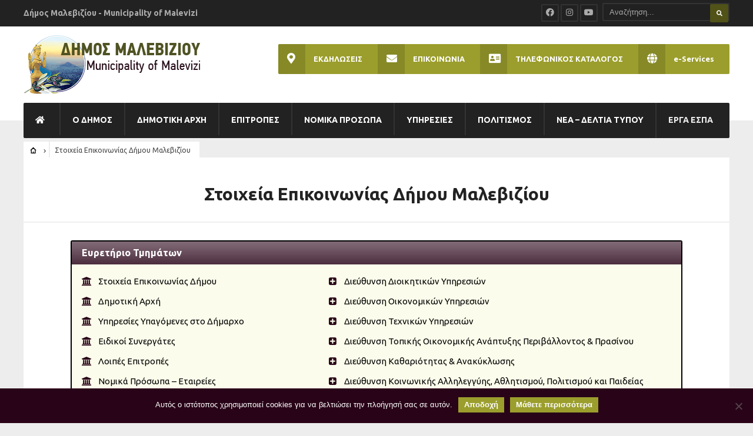

--- FILE ---
content_type: text/html; charset=utf-8
request_url: https://malevizi.gov.gr/contact/
body_size: 13858
content:
<!DOCTYPE html>
<!--[if IE 6]>
<html id="ie6" lang="el">
<![endif]-->
<!--[if IE 7]>
<html id="ie7" lang="el">
<![endif]-->
<!--[if IE 8]>
<html id="ie8" lang="el">
<![endif]-->
<!--[if !(IE 6) | !(IE 7) | !(IE 8)  ]><!-->
<html lang="el">
<!--<![endif]-->
<head><meta charset="UTF-8">

<!-- Set the viewport width to device width for mobile -->
<meta name="viewport" content="width=device-width, initial-scale=1, maximum-scale=1" />

<link rel="pingback" href="https://malevizi.gov.gr/xmlrpc.php" />


<link type="text/css" media="all" href="https://malevizi.gov.gr/wp-content/cache/breeze-minification/1/css/breeze_3ce8946c67f3676644e7a5479832ecd348af754acbd82b74f7e27751c6b9e14a7886d2569da9f76c7619189e8cafee5c319958307b685fc69e75961a195b45cc.css" rel="stylesheet" /><title>&Sigma;&tau;&omicron;&iota;&chi;&epsilon;ί&alpha; &Epsilon;&pi;&iota;&kappa;&omicron;&iota;&nu;&omega;&nu;ί&alpha;&sigmaf; &Delta;ή&mu;&omicron;&upsilon; &Mu;&alpha;&lambda;&epsilon;&beta;&iota;&zeta;ί&omicron;&upsilon; &ndash; &Delta;ή&mu;&omicron;&sigmaf; &Mu;&alpha;&lambda;&epsilon;&beta;&iota;&zeta;ί&omicron;&upsilon;</title>
                        <script>
                            /* You can add more configuration options to webfontloader by previously defining the WebFontConfig with your options */
                            if ( typeof WebFontConfig === "undefined" ) {
                                WebFontConfig = new Object();
                            }
                            WebFontConfig['google'] = {families: ['Ubuntu:300,400,500,700,300italic,400italic,500italic,700italic', 'Open+Sans:300,400,600,700,800,300italic,400italic,600italic,700italic,800italic&subset=greek']};

                            (function() {
                                var wf = document.createElement( 'script' );
                                wf.src = 'https://ajax.googleapis.com/ajax/libs/webfont/1.5.3/webfont.js';
                                wf.type = 'text/javascript';
                                wf.async = 'true';
                                var s = document.getElementsByTagName( 'script' )[0];
                                s.parentNode.insertBefore( wf, s );
                            })();
                        </script>
                        <meta name='robots' content='max-image-preview:large' />
<link rel='dns-prefetch' href='//fonts.googleapis.com' />
<link rel='dns-prefetch' href='//use.fontawesome.com' />
<link rel="alternate" type="application/rss+xml" title="&Rho;&omicron;ή RSS &raquo; &Delta;ή&mu;&omicron;&sigmaf; &Mu;&alpha;&lambda;&epsilon;&beta;&iota;&zeta;ί&omicron;&upsilon;" href="https://malevizi.gov.gr/feed/" />
<script type="text/javascript">
window._wpemojiSettings = {"baseUrl":"https:\/\/s.w.org\/images\/core\/emoji\/14.0.0\/72x72\/","ext":".png","svgUrl":"https:\/\/s.w.org\/images\/core\/emoji\/14.0.0\/svg\/","svgExt":".svg","source":{"concatemoji":"https:\/\/malevizi.gov.gr\/wp-includes\/js\/wp-emoji-release.min.js?ver=6.1.1"}};
/*! This file is auto-generated */
!function(e,a,t){var n,r,o,i=a.createElement("canvas"),p=i.getContext&&i.getContext("2d");function s(e,t){var a=String.fromCharCode,e=(p.clearRect(0,0,i.width,i.height),p.fillText(a.apply(this,e),0,0),i.toDataURL());return p.clearRect(0,0,i.width,i.height),p.fillText(a.apply(this,t),0,0),e===i.toDataURL()}function c(e){var t=a.createElement("script");t.src=e,t.defer=t.type="text/javascript",a.getElementsByTagName("head")[0].appendChild(t)}for(o=Array("flag","emoji"),t.supports={everything:!0,everythingExceptFlag:!0},r=0;r<o.length;r++)t.supports[o[r]]=function(e){if(p&&p.fillText)switch(p.textBaseline="top",p.font="600 32px Arial",e){case"flag":return s([127987,65039,8205,9895,65039],[127987,65039,8203,9895,65039])?!1:!s([55356,56826,55356,56819],[55356,56826,8203,55356,56819])&&!s([55356,57332,56128,56423,56128,56418,56128,56421,56128,56430,56128,56423,56128,56447],[55356,57332,8203,56128,56423,8203,56128,56418,8203,56128,56421,8203,56128,56430,8203,56128,56423,8203,56128,56447]);case"emoji":return!s([129777,127995,8205,129778,127999],[129777,127995,8203,129778,127999])}return!1}(o[r]),t.supports.everything=t.supports.everything&&t.supports[o[r]],"flag"!==o[r]&&(t.supports.everythingExceptFlag=t.supports.everythingExceptFlag&&t.supports[o[r]]);t.supports.everythingExceptFlag=t.supports.everythingExceptFlag&&!t.supports.flag,t.DOMReady=!1,t.readyCallback=function(){t.DOMReady=!0},t.supports.everything||(n=function(){t.readyCallback()},a.addEventListener?(a.addEventListener("DOMContentLoaded",n,!1),e.addEventListener("load",n,!1)):(e.attachEvent("onload",n),a.attachEvent("onreadystatechange",function(){"complete"===a.readyState&&t.readyCallback()})),(e=t.source||{}).concatemoji?c(e.concatemoji):e.wpemoji&&e.twemoji&&(c(e.twemoji),c(e.wpemoji)))}(window,document,window._wpemojiSettings);
</script>

	























<link rel='stylesheet' id='opensans-googlefont-css' href='https://fonts.googleapis.com/css?family=Open+Sans%3A400%2C300&#038;ver=6.1.1' type='text/css' media='all' />







<link rel='stylesheet' id='bfa-font-awesome-css' href='https://use.fontawesome.com/releases/v5.15.4/css/all.css?ver=2.0.3' type='text/css' media='all' />
<link rel='stylesheet' id='bfa-font-awesome-v4-shim-css' href='https://use.fontawesome.com/releases/v5.15.4/css/v4-shims.css?ver=2.0.3' type='text/css' media='all' />

<script type='text/javascript' src='https://malevizi.gov.gr/wp-includes/js/jquery/jquery.min.js?ver=3.6.1' id='jquery-core-js'></script>
<script type='text/javascript' src='https://malevizi.gov.gr/wp-includes/js/jquery/jquery-migrate.min.js?ver=3.3.2' id='jquery-migrate-js'></script>
<script type='text/javascript' src='https://malevizi.gov.gr/wp-content/plugins/wp-google-maps-pro/lib/remodal.min.js?ver=6.1.1' id='remodal-js'></script>
<script type='text/javascript' id='cookie-notice-front-js-before'>
var cnArgs = {"ajaxUrl":"https:\/\/malevizi.gov.gr\/wp-admin\/admin-ajax.php","nonce":"3db97f9c9c","hideEffect":"fade","position":"bottom","onScroll":false,"onScrollOffset":100,"onClick":false,"cookieName":"cookie_notice_accepted","cookieTime":2592000,"cookieTimeRejected":2592000,"globalCookie":false,"redirection":false,"cache":true,"revokeCookies":false,"revokeCookiesOpt":"automatic"};
</script>
<script type='text/javascript' src='https://malevizi.gov.gr/wp-content/plugins/cookie-notice/js/front.min.js?ver=2.5.5' id='cookie-notice-front-js'></script>
<script type='text/javascript' id='events-manager-js-extra'>
/* <![CDATA[ */
var EM = {"ajaxurl":"https:\/\/malevizi.gov.gr\/wp-admin\/admin-ajax.php","locationajaxurl":"https:\/\/malevizi.gov.gr\/wp-admin\/admin-ajax.php?action=locations_search","firstDay":"1","locale":"el","dateFormat":"yy-mm-dd","ui_css":"https:\/\/malevizi.gov.gr\/wp-content\/plugins\/events-manager\/includes\/css\/jquery-ui\/build.min.css","show24hours":"1","is_ssl":"1","autocomplete_limit":"10","calendar":{"breakpoints":{"small":560,"medium":908,"large":false}},"phone":"","datepicker":{"format":"d\/m\/Y"},"search":{"breakpoints":{"small":650,"medium":850,"full":false}},"url":"https:\/\/malevizi.gov.gr\/wp-content\/plugins\/events-manager","assets":{"input.em-uploader":{"js":{"em-uploader":{"url":"https:\/\/malevizi.gov.gr\/wp-content\/plugins\/events-manager\/includes\/js\/em-uploader.js","required":true,"event":"em_uploader_ready"}}}},"google_maps_api":"AIzaSyDfYhnKnO3yyPB-D5xs-t8b01GuLzE0vfY","google_maps_styles":[{"featureType":"administrative","stylers":[{"visibility":"off"}]},{"featureType":"poi","stylers":[{"visibility":"simplified"}]},{"featureType":"road","elementType":"labels","stylers":[{"visibility":"simplified"}]},{"featureType":"water","stylers":[{"visibility":"simplified"}]},{"featureType":"transit","stylers":[{"visibility":"simplified"}]},{"featureType":"landscape","stylers":[{"visibility":"simplified"}]},{"featureType":"road.highway","stylers":[{"visibility":"off"}]},{"featureType":"road.local","stylers":[{"visibility":"on"}]},{"featureType":"road.highway","elementType":"geometry","stylers":[{"visibility":"on"}]},{"featureType":"water","stylers":[{"color":"#84afa3"},{"lightness":52}]},{"stylers":[{"saturation":-17},{"gamma":0.36}]},{"featureType":"transit.line","elementType":"geometry","stylers":[{"color":"#3f518c"}]}],"bookingInProgress":"\u03a0\u03b1\u03c1\u03b1\u03ba\u03b1\u03bb\u03bf\u03cd\u03bc\u03b5 \u03c0\u03b5\u03c1\u03b9\u03bc\u03ad\u03bd\u03b5\u03c4\u03b5 \u03cc\u03c3\u03bf \u03c5\u03c0\u03bf\u03b2\u03ac\u03bb\u03bb\u03b5\u03c4\u03b1\u03b9 \u03b7 \u03ba\u03c1\u03ac\u03c4\u03b7\u03c3\u03b7 \u03c3\u03b1\u03c2.","tickets_save":"\u0391\u03c0\u03bf\u03b8\u03ae\u03ba\u03b5\u03c5\u03c3\u03b7 \u0395\u03b9\u03c3\u03b9\u03c4\u03b7\u03c1\u03af\u03bf\u03c5 ","bookingajaxurl":"https:\/\/malevizi.gov.gr\/wp-admin\/admin-ajax.php","bookings_export_save":"\u0395\u03be\u03b1\u03b3\u03c9\u03b3\u03ae \u039a\u03c1\u03b1\u03c4\u03ae\u03c3\u03b5\u03c9\u03bd","bookings_settings_save":"\u0391\u03c0\u03bf\u03b8\u03ae\u03ba\u03b5\u03c5\u03c3\u03b7 \u03a1\u03c5\u03b8\u03bc\u03af\u03c3\u03b5\u03c9\u03bd","booking_delete":"\u0395\u03af\u03c3\u03c4\u03b5 \u03b2\u03ad\u03b2\u03b1\u03b9\u03bf\u03b9 \u03cc\u03c4\u03b9 \u03b8\u03ad\u03bb\u03b5\u03c4\u03b5 \u03bd\u03b1 \u03b4\u03b9\u03b1\u03b3\u03c1\u03ac\u03c8\u03b5\u03c4\u03b5;","booking_offset":"30","bookings":{"submit_button":{"text":{"default":"Send your booking","free":"Send your booking","payment":"Send your booking","processing":"Processing ..."}},"update_listener":""},"bb_full":"Sold Out","bb_book":"Book Now","bb_booking":"Booking...","bb_booked":"Booking Submitted","bb_error":"Booking Error. Try again?","bb_cancel":"Cancel","bb_canceling":"Canceling...","bb_cancelled":"Cancelled","bb_cancel_error":"Cancellation Error. Try again?","txt_search":"\u0391\u03bd\u03b1\u03b6\u03ae\u03c4\u03b7\u03c3\u03b7","txt_searching":"\u0391\u03bd\u03b1\u03b6\u03ae\u03c4\u03b7\u03c3\u03b7...","txt_loading":"\u03a6\u03cc\u03c1\u03c4\u03c9\u03c3\u03b7...","event_detach_warning":"\u0395\u03af\u03c3\u03c4\u03b5 \u03b2\u03ad\u03b2\u03b1\u03b9\u03bf\u03b9 \u03cc\u03c4\u03b9 \u03b8\u03ad\u03bb\u03b5\u03c4\u03b5 \u03bd\u03b1 \u03b4\u03b9\u03b1\u03c3\u03c0\u03ac\u03c3\u03b5\u03c4\u03b5 \u03b1\u03c5\u03c4\u03ae \u03c4\u03b7\u03bd \u03b5\u03ba\u03b4\u03ae\u03bb\u03c9\u03c3\u03b7; \u0391\u03bd \u03c4\u03bf \u03ba\u03ac\u03bd\u03b5\u03c4\u03b5 \u03b1\u03c5\u03c4\u03cc, \u03b7 \u03b5\u03ba\u03b4\u03ae\u03bb\u03c9\u03c3\u03b7 \u03b1\u03c5\u03c4\u03ae \u03b8\u03b1 \u03b5\u03af\u03bd\u03b1\u03b9 \u03b1\u03bd\u03b5\u03be\u03ac\u03c1\u03c4\u03b7\u03c4\u03b7 \u03b1\u03c0\u03cc \u03c4\u03b7 \u03c3\u03b5\u03b9\u03c1\u03ac \u03b5\u03c0\u03b1\u03bd\u03b1\u03bb\u03b1\u03bc\u03b2\u03b1\u03bd\u03cc\u03bc\u03b5\u03bd\u03c9\u03bd \u03b5\u03ba\u03b4\u03b7\u03bb\u03ce\u03c3\u03b5\u03c9\u03bd.","delete_recurrence_warning":"\u0395\u03af\u03c3\u03c4\u03b5 \u03c3\u03af\u03b3\u03bf\u03c5\u03c1\u03bf\u03b9 \u03cc\u03c4\u03b9 \u03b8\u03ad\u03bb\u03b5\u03c4\u03b5 \u03bd\u03b1 \u03b4\u03b9\u03b1\u03b3\u03c1\u03ac\u03c8\u03b5\u03c4\u03b5 \u03cc\u03bb\u03b5\u03c2 \u03c4\u03b9\u03c2 \u03b5\u03c0\u03b1\u03bd\u03b1\u03bb\u03ae\u03c8\u03b5\u03b9\u03c2 \u03b1\u03c5\u03c4\u03ae\u03c2 \u03c4\u03b7\u03c2 \u03b5\u03ba\u03b4\u03ae\u03bb\u03c9\u03c3\u03b7\u03c2; \u038c\u03bb\u03b5\u03c2 \u03bf\u03b9 \u03b5\u03ba\u03b4\u03b7\u03bb\u03ce\u03c3\u03b5\u03b9\u03c2 \u03b8\u03b1 \u03bc\u03b5\u03c4\u03b1\u03c6\u03b5\u03c1\u03b8\u03bf\u03cd\u03bd \u03c3\u03c4\u03b1 \u03b4\u03b9\u03b1\u03b3\u03c1\u03b1\u03bc\u03bc\u03ad\u03bd\u03b1.","disable_bookings_warning":"\u0395\u03af\u03c3\u03c4\u03b5 \u03c3\u03af\u03b3\u03bf\u03c5\u03c1\u03bf\u03b9 \u03cc\u03c4\u03b9 \u03b8\u03ad\u03bb\u03b5\u03c4\u03b5 \u03bd\u03b1 \u03b1\u03c0\u03b5\u03bd\u03b5\u03c1\u03b3\u03bf\u03c0\u03bf\u03b9\u03ae\u03c3\u03b5\u03c4\u03b5 \u03c4\u03b9\u03c2 \u03ba\u03c1\u03b1\u03c4\u03ae\u03c3\u03b5\u03b9\u03c2; \u0391\u03bd \u03c4\u03bf \u03ba\u03ac\u03bd\u03b5\u03c4\u03b5 \u03b1\u03c5\u03c4\u03cc \u03ba\u03b1\u03b9 \u03b1\u03c0\u03bf\u03b8\u03b7\u03ba\u03b5\u03cd\u03c3\u03b5\u03c4\u03b5, \u03b8\u03b1 \u03c7\u03ac\u03c3\u03b5\u03c4\u03b5 \u03cc\u03bb\u03b5\u03c2 \u03c4\u03b9\u03c2 \u03c0\u03c1\u03bf\u03b7\u03b3\u03bf\u03cd\u03bc\u03b5\u03bd\u03b5\u03c2 \u03ba\u03c1\u03b1\u03c4\u03ae\u03c3\u03b5\u03b9\u03c2. \u0391\u03bd \u03b5\u03c0\u03b9\u03b8\u03c5\u03bc\u03b5\u03af\u03c4\u03b5 \u03bd\u03b1 \u03b1\u03c0\u03bf\u03c4\u03c1\u03ad\u03c0\u03bf\u03bd\u03c4\u03b1\u03b9 \u03c0\u03b5\u03c1\u03b1\u03b9\u03c4\u03ad\u03c1\u03c9 \u03ba\u03c1\u03b1\u03c4\u03ae\u03c3\u03b5\u03b9\u03c2, \u03bc\u03b5\u03b9\u03ce\u03c3\u03c4\u03b5 \u03c4\u03bf \u03b1\u03c1\u03b9\u03b8\u03bc\u03cc \u03c4\u03c9\u03bd \u03b4\u03b9\u03b1\u03b8\u03ad\u03c3\u03b9\u03bc\u03c9\u03bd \u03b8\u03ad\u03c3\u03b5\u03c9\u03bd \u03c3\u03b5 \u03b1\u03c1\u03b9\u03b8\u03bc\u03cc \u03c4\u03c9\u03bd \u03ba\u03c1\u03b1\u03c4\u03ae\u03c3\u03b5\u03c9\u03bd \u03c0\u03bf\u03c5 \u03ad\u03c7\u03b5\u03c4\u03b5 \u03ae\u03b4\u03b7","booking_warning_cancel":"Are you sure you want to cancel your booking?"};
/* ]]> */
</script>
<script type='text/javascript' src='https://malevizi.gov.gr/wp-content/plugins/events-manager/includes/js/events-manager.js?ver=6.6.4.4' id='events-manager-js'></script>
<script type='text/javascript' id='stafflist-script-js-extra'>
/* <![CDATA[ */
var stafflistpaths = {"ajaxurl":"https:\/\/malevizi.gov.gr\/wp-admin\/admin-ajax.php","pagelabel":"Page","results":"Results"};
/* ]]> */
</script>
<script type='text/javascript' src='https://malevizi.gov.gr/wp-content/plugins/stafflist/stafflist.js?ver=1' id='stafflist-script-js'></script>
<script type='text/javascript' src='https://malevizi.gov.gr/wp-content/plugins/stafflist/lib/tippyjs/popper.min.js?ver=2.5.4' id='popper-script-js'></script>
<script type='text/javascript' src='https://malevizi.gov.gr/wp-content/plugins/stafflist/lib/tippyjs/tippy.min.js?ver=6.2.7' id='tippy-script-js'></script>
<script type='text/javascript' id='wpgmza_data-js-extra'>
/* <![CDATA[ */
var wpgmza_google_api_status = {"message":"Enqueued","code":"ENQUEUED"};
/* ]]> */
</script>
<script type='text/javascript' src='https://malevizi.gov.gr/wp-content/plugins/wp-google-maps/wpgmza_data.js?ver=6.1.1' id='wpgmza_data-js'></script>
<script type='text/javascript' src='https://malevizi.gov.gr/wp-content/themes/city-of-wp/js/jquery-scrolltofixed-min.js?ver=6.1.1' id='jquery-scrolltofixed-min-js'></script>
<link rel="https://api.w.org/" href="https://malevizi.gov.gr/wp-json/" /><link rel="alternate" type="application/json" href="https://malevizi.gov.gr/wp-json/wp/v2/pages/16023" /><link rel="EditURI" type="application/rsd+xml" title="RSD" href="https://malevizi.gov.gr/xmlrpc.php?rsd" />
<link rel="wlwmanifest" type="application/wlwmanifest+xml" href="https://malevizi.gov.gr/wp-includes/wlwmanifest.xml" />
<meta name="generator" content="WordPress 6.1.1" />
<link rel="canonical" href="https://malevizi.gov.gr/contact/" />
<link rel='shortlink' href='https://malevizi.gov.gr/?p=16023' />
<link rel="alternate" type="application/json+oembed" href="https://malevizi.gov.gr/wp-json/oembed/1.0/embed?url=https%3A%2F%2Fmalevizi.gov.gr%2Fcontact%2F" />
<link rel="alternate" type="text/xml+oembed" href="https://malevizi.gov.gr/wp-json/oembed/1.0/embed?url=https%3A%2F%2Fmalevizi.gov.gr%2Fcontact%2F&#038;format=xml" />
<script src="/wp-content/themes/city-of-wp/js/navbar-scroll.js"></script>
<script src="https://cdnjs.cloudflare.com/ajax/libs/printThis/1.12.2/printThis.min.js"></script>
<!-- Global site tag (gtag.js) - Google Analytics -->
<script async src="https://www.googletagmanager.com/gtag/js?id=UA-7382141-19"></script>
<script>
  window.dataLayer = window.dataLayer || [];
  function gtag(){dataLayer.push(arguments);}
  gtag('js', new Date());

  gtag('config', 'UA-7382141-19');
</script>			
			<!-- All in one Favicon 4.8 --><link rel="icon" href="https://malevizi.gov.gr/wp-content/uploads/2017/03/cropped-DMaleviziou-Logo-No-Letters_512x512-60x60.png" sizes="32x32" />
<link rel="icon" href="https://malevizi.gov.gr/wp-content/uploads/2017/03/cropped-DMaleviziou-Logo-No-Letters_512x512-300x300.png" sizes="192x192" />
<link rel="apple-touch-icon" href="https://malevizi.gov.gr/wp-content/uploads/2017/03/cropped-DMaleviziou-Logo-No-Letters_512x512-300x300.png" />
<meta name="msapplication-TileImage" content="https://malevizi.gov.gr/wp-content/uploads/2017/03/cropped-DMaleviziou-Logo-No-Letters_512x512-300x300.png" />
		
		
</head>

     
<body class="page-template page-template-template-fullwidth page-template-template-fullwidth-php page page-id-16023 cookies-not-set">

<div class="">

	<div id="topnav">
    
    	<div class="container">

		<h2 class="tranz">&Delta;ή&mu;&omicron;&sigmaf; &Mu;&alpha;&lambda;&epsilon;&beta;&iota;&zeta;ί&omicron;&upsilon; - Municipality of Malevizi</h2><form class="searchform" method="get" action="https://malevizi.gov.gr/">
<input type="text" name="s" class="s ghost p-border rad" size="30" value="&Alpha;&nu;&alpha;&zeta;ή&tau;&eta;&sigma;&eta;..." onfocus="if (this.value = '') {this.value = '';}" onblur="if (this.value == '') {this.value = '&Alpha;&nu;&alpha;&zeta;ή&tau;&eta;&sigma;&eta;...';}" />
<button class='searchSubmit ribbon rad' ><i class="fa fa-search"></i></button>
</form><ul class="social-menu">


<li class="sprite-facebook"><a class="mk-social-facebook" title="Facebook" href="https://www.facebook.com/dimosmaleviziou" data-wpel-link="external" target="_blank" rel="noopener noreferrer follow external"><i class="fa fa-facebook-official"></i><span>Facebook</span></a></li>




<li class="sprite-instagram"><a class="mk-social-photobucket" title="Instagram" href="https://www.instagram.com/dimos_maleviziou/" data-wpel-link="external" target="_blank" rel="noopener noreferrer follow external"><i class="fa fa-instagram"></i><span>Instagram</span></a></li>

<li class="sprite-youtube"><a class="mk-social-youtube" title="You Tube" href="https://www.youtube.com/channel/UCCZdZSAb2ioiCj_xQYGgOGA/" data-wpel-link="external" target="_blank" rel="noopener noreferrer follow external"><i class="fa fa-youtube"></i><span>You Tube</span></a></li>













</ul>         
        <div class="clearfix"></div>
    
    	</div>
    
    </div>

    <div id="mainhead">
        
        <div id="header" class="left-header" itemscope itemtype="http://schema.org/WPHeader">
    
    		        
        	<div class="container">
                
                <div id="titles" class="tranz2">
                    
                                                        
                            <a class="logo" href="https://malevizi.gov.gr/" data-wpel-link="internal">
                            
                                <img loading="lazy" class="tranz" src="https://malevizi.gov.gr/wp-content/uploads/2017/03/DMaleviziou-Logo-Portal-Wide_300x100.png" alt="&Delta;ή&mu;&omicron;&sigmaf; &Mu;&alpha;&lambda;&epsilon;&beta;&iota;&zeta;ί&omicron;&upsilon;"/>
                                    
                            </a>
                            
                    	
                
                	
                
                </div><!-- end #titles  -->
                
                <a id="navtrigger" class="ribbon rad" href="#"><i class="fa fa-bars"></i></a>
                
                <div class="clearfix"></div>
                
                <div class="navhead rad">
                    
                    <nav id="navigation"  class="rad" itemscope itemtype="http://schema.org/SiteNavigationElement"> 
                    
                        <ul id="main-nav" class="nav rad tmnf_custom_menu"><li id="menu-item-5274" class="menu-item-nav-link menu-item menu-item-type-post_type menu-item-object-page menu-item-home"><a href="https://malevizi.gov.gr/" data-wpel-link="internal"><i class="fa fa-home"></i></a></li>
<li id="menu-item-5204" class="menu-item-nav-link menu-item menu-item-type-custom menu-item-object-custom menu-item-home"><a href="https://malevizi.gov.gr/#DMaleviziou-Dimos" data-wpel-link="internal">&Omicron; &Delta;&Eta;&Mu;&Omicron;&Sigma;</a></li>
<li id="menu-item-5202" class="menu-item-nav-link menu-item menu-item-type-custom menu-item-object-custom menu-item-home"><a href="https://malevizi.gov.gr/#DMaleviziou-CityCouncil" data-wpel-link="internal">&Delta;&Eta;&Mu;&Omicron;&Tau;&Iota;&Kappa;&Eta; &Alpha;&Rho;&Chi;&Eta;</a></li>
<li id="menu-item-5203" class="menu-item-nav-link menu-item menu-item-type-custom menu-item-object-custom menu-item-home"><a href="https://malevizi.gov.gr/#DMaleviziou-Committees" data-wpel-link="internal">&Epsilon;&Pi;&Iota;&Tau;&Rho;&Omicron;&Pi;&Epsilon;&Sigma;</a></li>
<li id="menu-item-11147" class="menu-item-nav-link menu-item menu-item-type-custom menu-item-object-custom menu-item-home"><a href="https://malevizi.gov.gr/#DMaleviziou-NP" data-wpel-link="internal">&Nu;&Omicron;&Mu;&Iota;&Kappa;&Alpha; &Pi;&Rho;&Omicron;&Sigma;&Omega;&Pi;&Alpha;</a></li>
<li id="menu-item-5205" class="menu-item-nav-link menu-item menu-item-type-custom menu-item-object-custom menu-item-home"><a href="https://malevizi.gov.gr/#DMaleviziou-Services" data-wpel-link="internal">&Upsilon;&Pi;&Eta;&Rho;&Epsilon;&Sigma;&Iota;&Epsilon;&Sigma;</a></li>
<li id="menu-item-5206" class="menu-item-nav-link menu-item menu-item-type-custom menu-item-object-custom menu-item-home"><a href="https://malevizi.gov.gr/#DMaleviziou-Culture" data-wpel-link="internal">&Pi;&Omicron;&Lambda;&Iota;&Tau;&Iota;&Sigma;&Mu;&Omicron;&Sigma;</a></li>
<li id="menu-item-5207" class="menu-item-nav-link menu-item menu-item-type-custom menu-item-object-custom menu-item-home"><a href="https://malevizi.gov.gr/#DMaleviziou-News" data-wpel-link="internal">&Nu;&Epsilon;&Alpha; &ndash; &Delta;&Epsilon;&Lambda;&Tau;&Iota;&Alpha; &Tau;&Upsilon;&Pi;&Omicron;&Upsilon;</a></li>
<li id="menu-item-34777" class="menu-item menu-item-type-post_type menu-item-object-page"><a href="https://malevizi.gov.gr/erga-espa/" data-wpel-link="internal">&Epsilon;&Rho;&Gamma;&Alpha; &Epsilon;&Sigma;&Pi;&Alpha;</a></li>
</ul>
                        
                    </nav>
                    
                </div><!-- end .navhead  -->  
                
                <div class="additional-menu-wrap">
            
            		<ul id="menu-header-menu" class="nav additional-menu rad"><li id="menu-item-5262" class="menu-item menu-item-type-post_type_archive menu-item-object-event menu-item-5262"><a href="https://malevizi.gov.gr/events/" data-wpel-link="internal"><i class="fa fa-map-marker"></i>&Epsilon;&Kappa;&Delta;&Eta;&Lambda;&Omega;&Sigma;&Epsilon;&Iota;&Sigma;</a></li>
<li id="menu-item-5059" class="menu-item menu-item-type-post_type menu-item-object-page menu-item-5059"><a href="https://malevizi.gov.gr/contact-us/" data-wpel-link="internal"><i class="fa fa-envelope"></i>&Epsilon;&Pi;&Iota;&Kappa;&Omicron;&Iota;&Nu;&Omega;&Nu;&Iota;&Alpha;</a></li>
<li id="menu-item-22063" class="menu-item menu-item-type-custom menu-item-object-custom current-menu-item menu-item-22063"><a href="https://malevizi.gov.gr/contact/" aria-current="page" data-wpel-link="internal"><i class="fa fa-address-card"></i>&Tau;&Eta;&Lambda;&Epsilon;&Phi;&Omega;&Nu;&Iota;&Kappa;&Omicron;&Sigma; &Kappa;&Alpha;&Tau;&Alpha;&Lambda;&Omicron;&Gamma;&Omicron;&Sigma;</a></li>
<li id="menu-item-28384" class="menu-item menu-item-type-post_type menu-item-object-page menu-item-28384"><a href="https://malevizi.gov.gr/e-services/" data-wpel-link="internal"><i class="fas fa-globe"></i>e-Services</a></li>
</ul>            
            	</div>
                 
                <div class="clearfix"></div>
                  
        	</div><!-- end .container  -->
        
        </div><!-- end #header  -->
    
    </div><!-- end #mainhead  -->
	


<div class="wrapper">
    
    <div class="container">

    	<div class="main-breadcrumbs tmnf_small">
        
        	<span class="ghost"><a href="https://malevizi.gov.gr" data-wpel-link="internal"><i class="icon-home"></i> </a> </span>
 <span class="ghost">&Sigma;&tau;&omicron;&iota;&chi;&epsilon;ί&alpha; &Epsilon;&pi;&iota;&kappa;&omicron;&iota;&nu;&omega;&nu;ί&alpha;&sigmaf; &Delta;ή&mu;&omicron;&upsilon; &Mu;&alpha;&lambda;&epsilon;&beta;&iota;&zeta;ί&omicron;&upsilon;</span>            
        </div>
        
    </div>
<div class="container">

	<div id="core" class="item_inn ghost fullcontent">
        
        <h1 class="entry-title" itemprop="headline">&Sigma;&tau;&omicron;&iota;&chi;&epsilon;ί&alpha; &Epsilon;&pi;&iota;&kappa;&omicron;&iota;&nu;&omega;&nu;ί&alpha;&sigmaf; &Delta;ή&mu;&omicron;&upsilon; &Mu;&alpha;&lambda;&epsilon;&beta;&iota;&zeta;ί&omicron;&upsilon;</h1>
        
        <div class="hrlineB p-border"></div>
        
    	<div class="entry entryfull">
            
                        
            <span id="top" class="sta-anchor " aria-hidden="true"></span>
<div class="su-box su-box-style-soft im-contact-details" id="" style="border-color:#000000;border-radius:3px"><div class="su-box-title" style="background-color:#290418;color:#ffffff;border-top-left-radius:1px;border-top-right-radius:1px">&Epsilon;&upsilon;&rho;&epsilon;&tau;ή&rho;&iota;&omicron; &Tau;&mu;&eta;&mu;ά&tau;&omega;&nu;</div><div class="su-box-content su-u-clearfix su-u-trim" style="border-bottom-left-radius:1px;border-bottom-right-radius:1px">
<div class="su-row">
    <div class="su-column su-column-size-2-5"><div class="su-column-inner su-u-clearfix su-u-trim">
        <div class="su-list" style="margin-left:0px">
<ul>
<li><i class="sui sui-institution" style="color:#290418"></i> <a href="#Stoicheia-Epikoinonias-Dimou">&Sigma;&tau;&omicron;&iota;&chi;&epsilon;ί&alpha; &Epsilon;&pi;&iota;&kappa;&omicron;&iota;&nu;&omega;&nu;ί&alpha;&sigmaf; &Delta;ή&mu;&omicron;&upsilon;</a></li>
<li><i class="sui sui-institution" style="color:#290418"></i> <a href="#Dimotiki-Archi">&Delta;&eta;&mu;&omicron;&tau;&iota;&kappa;ή &Alpha;&rho;&chi;ή</a></li>
<li><i class="sui sui-institution" style="color:#290418"></i> <a href="#Ypiresies-Ypagomenes-sto-Dimarcho">&Upsilon;&pi;&eta;&rho;&epsilon;&sigma;ί&epsilon;&sigmaf; &Upsilon;&pi;&alpha;&gamma;ό&mu;&epsilon;&nu;&epsilon;&sigmaf; &sigma;&tau;&omicron; &Delta;ή&mu;&alpha;&rho;&chi;&omicron;</a></li>
<li><i class="sui sui-institution" style="color:#290418"></i> <a href="#Eidikoi-Synergates">&Epsilon;&iota;&delta;&iota;&kappa;&omicron;ί &Sigma;&upsilon;&nu;&epsilon;&rho;&gamma;ά&tau;&epsilon;&sigmaf;</a></li>
<li><i class="sui sui-institution" style="color:#290418"></i> <a href="#Loipes-Epitropes">&Lambda;&omicron;&iota;&pi;έ&sigmaf; &Epsilon;&pi;&iota;&tau;&rho;&omicron;&pi;έ&sigmaf;</a></li>
<li><i class="sui sui-institution" style="color:#290418"></i> <a href="#Nomika-Prosopa-Etaireies">&Nu;&omicron;&mu;&iota;&kappa;ά &Pi;&rho;ό&sigma;&omega;&pi;&alpha; &ndash; &Epsilon;&tau;&alpha;&iota;&rho;&epsilon;ί&epsilon;&sigmaf;</a></li>
</ul>
<p>        </div>
    </div></div>
    <div class="su-column su-column-size-3-5"><div class="su-column-inner su-u-clearfix su-u-trim">
        <div class="su-list" style="margin-left:0px">
<ul>
<li><i class="sui sui-plus-square" style="color:#290418"></i> <a href="#Diefthynsi-Dioikitikon-Ypiresion">&Delta;&iota;&epsilon;ύ&theta;&upsilon;&nu;&sigma;&eta; &Delta;&iota;&omicron;&iota;&kappa;&eta;&tau;&iota;&kappa;ώ&nu; &Upsilon;&pi;&eta;&rho;&epsilon;&sigma;&iota;ώ&nu;</a></li>
<li><i class="sui sui-plus-square" style="color:#290418"></i> <a href="#Diefthynsi-Oikonomikon-Ypiresion">&Delta;&iota;&epsilon;ύ&theta;&upsilon;&nu;&sigma;&eta; &Omicron;&iota;&kappa;&omicron;&nu;&omicron;&mu;&iota;&kappa;ώ&nu; &Upsilon;&pi;&eta;&rho;&epsilon;&sigma;&iota;ώ&nu;</a></li>
<li><i class="sui sui-plus-square" style="color:#290418"></i> <a href="#Diefthynsi-Technikon-Ypiresion">&Delta;&iota;&epsilon;ύ&theta;&upsilon;&nu;&sigma;&eta; &Tau;&epsilon;&chi;&nu;&iota;&kappa;ώ&nu; &Upsilon;&pi;&eta;&rho;&epsilon;&sigma;&iota;ώ&nu;</a></li>
<li><i class="sui sui-plus-square" style="color:#290418"></i> <a href="#Diefthynsi-Topikis-Oikonomikis-Anaptyxis-Perivallontos-Prasinou">&Delta;&iota;&epsilon;ύ&theta;&upsilon;&nu;&sigma;&eta; &Tau;&omicron;&pi;&iota;&kappa;ή&sigmaf; &Omicron;&iota;&kappa;&omicron;&nu;&omicron;&mu;&iota;&kappa;ή&sigmaf; &Alpha;&nu;ά&pi;&tau;&upsilon;&xi;&eta;&sigmaf; &Pi;&epsilon;&rho;&iota;&beta;ά&lambda;&lambda;&omicron;&nu;&tau;&omicron;&sigmaf; &amp; &Pi;&rho;&alpha;&sigma;ί&nu;&omicron;&upsilon;</a></li>
<li><i class="sui sui-plus-square" style="color:#290418"></i> <a href="#Diefthynsi-Kathariotitas-Anakyklosis">&Delta;&iota;&epsilon;ύ&theta;&upsilon;&nu;&sigma;&eta; &Kappa;&alpha;&theta;&alpha;&rho;&iota;ό&tau;&eta;&tau;&alpha;&sigmaf; &amp; &Alpha;&nu;&alpha;&kappa;ύ&kappa;&lambda;&omega;&sigma;&eta;&sigmaf;</a></li>
<li><i class="sui sui-plus-square" style="color:#290418"></i> <a href="#Diefthynsi-Koinonikis-Allilengyis-Athlitismou-Politismou-kai-Paideias">&Delta;&iota;&epsilon;ύ&theta;&upsilon;&nu;&sigma;&eta; &Kappa;&omicron;&iota;&nu;&omega;&nu;&iota;&kappa;ή&sigmaf; &Alpha;&lambda;&lambda;&eta;&lambda;&epsilon;&gamma;&gamma;ύ&eta;&sigmaf;, &Alpha;&theta;&lambda;&eta;&tau;&iota;&sigma;&mu;&omicron;ύ, &Pi;&omicron;&lambda;&iota;&tau;&iota;&sigma;&mu;&omicron;ύ &kappa;&alpha;&iota; &Pi;&alpha;&iota;&delta;&epsilon;ί&alpha;&sigmaf;</a></li>
<li><i class="sui sui-plus-square" style="color:#290418"></i> <a href="#Diefthynsi-KEP">&Delta;&iota;&epsilon;ύ&theta;&upsilon;&nu;&sigma;&eta; &Kappa;.&Epsilon;.&Pi;.</a></li>
<li><i class="sui sui-plus-square" style="color:#290418"></i> <a href="#Tmima-Programmatismou-Organosis">&Tau;&mu;ή&mu;&alpha; &Pi;&rho;&omicron;&gamma;&rho;&alpha;&mu;&mu;&alpha;&tau;&iota;&sigma;&mu;&omicron;ύ &amp; &Omicron;&rho;&gamma;ά&nu;&omega;&sigma;&eta;&sigmaf;</a></li>
<li><i class="sui sui-plus-square" style="color:#290418"></i> <a href="#Tmima-Technologias-Pliroforikis-Epikoinonion-Diafaneias">&Tau;&mu;ή&mu;&alpha; &Tau;&epsilon;&chi;&nu;&omicron;&lambda;&omicron;&gamma;ί&alpha;&sigmaf;, &Pi;&lambda;&eta;&rho;&omicron;&phi;&omicron;&rho;&iota;&kappa;ή&sigmaf;, &Epsilon;&pi;&iota;&kappa;&omicron;&iota;&nu;&omega;&nu;&iota;ώ&nu; (&Tau;&Pi;&Epsilon;) &amp; &Delta;&iota;&alpha;&phi;ά&nu;&epsilon;&iota;&alpha;&sigmaf;</a></li>
</ul>
<p>        </div>
    </div></div>
</div>
</div></div>
<div class="su-box su-box-style-soft im-contact-details" id="" style="border-color:#000000;border-radius:3px"><div class="su-box-title" style="background-color:#290418;color:#ffffff;border-top-left-radius:1px;border-top-right-radius:1px">Ά&lambda;&lambda;&alpha; &Sigma;&tau;&omicron;&iota;&chi;&epsilon;ί&alpha; &Epsilon;&pi;&iota;&kappa;&omicron;&iota;&nu;&omega;&nu;ί&alpha;&sigmaf;</div><div class="su-box-content su-u-clearfix su-u-trim" style="border-bottom-left-radius:1px;border-bottom-right-radius:1px">
    <div class="su-list" style="margin-left:0px">
<ul>
<li><i class="sui sui-info-circle" style="color:#373810"></i> <a href="http://malevizi.gov.gr/names" data-wpel-link="internal">&Sigma;&upsilon;&gamma;&kappa;&epsilon;&nu;&tau;&rho;&omega;&tau;&iota;&kappa;ό&sigmaf; &Kappa;&alpha;&tau;ά&lambda;&omicron;&gamma;&omicron;&sigmaf; &Epsilon;&pi;&iota;&kappa;&omicron;&iota;&nu;&omega;&nu;ί&alpha;&sigmaf; &mu;&epsilon; &Alpha;&nu;&alpha;&zeta;ή&tau;&eta;&sigma;&eta;</a></li>
<li><i class="sui sui-info-circle" style="color:#373810"></i> <a href="http://malevizi.gov.gr/contact-us/" data-wpel-link="internal">&Eta;&lambda;&epsilon;&kappa;&tau;&rho;&omicron;&nu;&iota;&kappa;ή &Phi;ό&rho;&mu;&alpha; &Epsilon;&pi;&iota;&kappa;&omicron;&iota;&nu;&omega;&nu;ί&alpha;&sigmaf;</a></li>
<li><i class="sui sui-info-circle" style="color:#373810"></i> <a href="http://malevizi.gov.gr/wp-content/uploads/ArticleImages/Dimos/Epikoinonia/DMaleviziou-Contacts.pdf" target="_blank" rel="noopener" data-wpel-link="internal">&Sigma;&tau;&omicron;&iota;&chi;&epsilon;ί&alpha; &Epsilon;&pi;&iota;&kappa;&omicron;&iota;&nu;&omega;&nu;ί&alpha;&sigmaf; &sigma;&epsilon; &alpha;&rho;&chi;&epsilon;ί&omicron; .pdf</a></li>
</ul>
<p>    </div>
</div></div>
<div class="su-divider su-divider-style-default" style="margin:20px 0;border-width:4px;border-color:#999999"></div>
<span id="Stoicheia-Epikoinonias-Dimou" class="sta-anchor " aria-hidden="true"></span>
<div class="su-box su-box-style-soft im-cd-department" id="" style="border-color:#a8a89f;border-radius:3px"><div class="su-box-title" style="background-color:#dbdbd2;color:#000000;border-top-left-radius:1px;border-top-right-radius:1px">&Sigma;&tau;&omicron;&iota;&chi;&epsilon;ί&alpha; &Epsilon;&pi;&iota;&kappa;&omicron;&iota;&nu;&omega;&nu;ί&alpha;&sigmaf; &Delta;ή&mu;&omicron;&upsilon;</div><div class="su-box-content su-u-clearfix su-u-trim" style="border-bottom-left-radius:1px;border-bottom-right-radius:1px">
    <div class='staffwrapper onboth'>
				<div class='pagerblock'>
					<div class='stafflistctl'>
						<input type='hidden' rel='sl_sort' value='6' autocomplete='Off'>
						<input type='hidden' rel='sl_page' value='1' autocomplete='Off'>
						<input type='hidden' rel='sl_rows' value='50' autocomplete='Off'><input type='hidden' rel='sl_subs' value='col8:&Sigma;&tau;&omicron;&iota;&chi;&epsilon;ί&alpha; &Epsilon;&pi;&iota;&kappa;&omicron;&iota;&nu;&omega;&nu;ί&alpha;&sigmaf; &Delta;ή&mu;&omicron;&upsilon;' autocomplete='Off'><label for='sl_search' id='searchDirectory'>Search Directory</label><input type='text' class='sl_search' id='sl_search' rel='sl_search' value='' placeholder='Search Directory' autocomplete='Off' arial-labelledby='searchDirectory'>
						<button type='button' class='search-clear'><svg xmlns='http://www.w3.org/2000/svg' viewBox='0 0 96 96'><path fill='#AAAAAB' d='M96 14L82 0 48 34 14 0 0 14l34 34L0 82l14 14 34-34 34 34 14-14-34-34z'/></svg></button>
					</div>
				</div>
				<div class='staffdirectory'>
					<div class='staffpager'></div>
					<table class='stafflists'></table>
					<div class='staffpager'></div>
				</div>
			</div>
</div></div>
<a href="#top" class="su-button su-button-style-flat im-contact-details-right" style="color:#290418;background-color:#dbdbd2;border-color:#b0b0a8;border-radius:3px" target="_self"><span style="color:#290418;padding:5px 12px;font-size:10px;line-height:15px;border-color:#e6e6e0;border-radius:3px;text-shadow:none"><i class="sui sui-arrow-up" style="font-size:10px;color:#290418"></i> &Epsilon;&upsilon;&rho;&epsilon;&tau;ή&rho;&iota;&omicron;</span></a>
<div class="su-spacer" style="height:30px"></div>
<span id="Dimotiki-Archi" class="sta-anchor " aria-hidden="true"></span>
<div class="su-box su-box-style-soft im-cd-department" id="" style="border-color:#a8a89f;border-radius:3px"><div class="su-box-title" style="background-color:#dbdbd2;color:#000000;border-top-left-radius:1px;border-top-right-radius:1px">&Delta;&eta;&mu;&omicron;&tau;&iota;&kappa;ή &Alpha;&rho;&chi;ή</div><div class="su-box-content su-u-clearfix su-u-trim" style="border-bottom-left-radius:1px;border-bottom-right-radius:1px">
    <div class='staffwrapper onboth'>
				<div class='pagerblock'>
					<div class='stafflistctl'>
						<input type='hidden' rel='sl_sort' value='6' autocomplete='Off'>
						<input type='hidden' rel='sl_page' value='1' autocomplete='Off'>
						<input type='hidden' rel='sl_rows' value='50' autocomplete='Off'><input type='hidden' rel='sl_subs' value='col8:&Delta;&eta;&mu;&omicron;&tau;&iota;&kappa;ή &Alpha;&rho;&chi;ή' autocomplete='Off'><label for='sl_search' id='searchDirectory'>Search Directory</label><input type='text' class='sl_search' id='sl_search' rel='sl_search' value='' placeholder='Search Directory' autocomplete='Off' arial-labelledby='searchDirectory'>
						<button type='button' class='search-clear'><svg xmlns='http://www.w3.org/2000/svg' viewBox='0 0 96 96'><path fill='#AAAAAB' d='M96 14L82 0 48 34 14 0 0 14l34 34L0 82l14 14 34-34 34 34 14-14-34-34z'/></svg></button>
					</div>
				</div>
				<div class='staffdirectory'>
					<div class='staffpager'></div>
					<table class='stafflists'></table>
					<div class='staffpager'></div>
				</div>
			</div>
    <a href="http://malevizi.gov.gr/#DMaleviziou-CityCouncil" class="su-button su-button-style-flat im-info-button" style="color:#290418;background-color:#dbdbd2;border-color:#b0b0a8;border-radius:3px" target="_self" data-wpel-link="internal"><span style="color:#290418;padding:5px 12px;font-size:10px;line-height:15px;border-color:#e6e6e0;border-radius:3px;text-shadow:none"><i class="sui sui-info-circle" style="font-size:10px;color:#290418"></i> &Pi;&lambda;&eta;&rho;&omicron;&phi;&omicron;&rho;ί&epsilon;&sigmaf; &ndash; &Alpha;&rho;&mu;&omicron;&delta;&iota;ό&tau;&eta;&tau;&epsilon;&sigmaf;</span></a>
</div></div>
<a href="#top" class="su-button su-button-style-flat im-contact-details-right" style="color:#290418;background-color:#dbdbd2;border-color:#b0b0a8;border-radius:3px" target="_self"><span style="color:#290418;padding:5px 12px;font-size:10px;line-height:15px;border-color:#e6e6e0;border-radius:3px;text-shadow:none"><i class="sui sui-arrow-up" style="font-size:10px;color:#290418"></i> &Epsilon;&upsilon;&rho;&epsilon;&tau;ή&rho;&iota;&omicron;</span></a>
<div class="su-spacer" style="height:30px"></div>
<span id="Ypiresies-Ypagomenes-sto-Dimarcho" class="sta-anchor " aria-hidden="true"></span>
<div class="su-box su-box-style-soft im-cd-department" id="" style="border-color:#a8a89f;border-radius:3px"><div class="su-box-title" style="background-color:#dbdbd2;color:#000000;border-top-left-radius:1px;border-top-right-radius:1px">&Upsilon;&pi;&eta;&rho;&epsilon;&sigma;ί&epsilon;&sigmaf; &Upsilon;&pi;&alpha;&gamma;ό&mu;&epsilon;&nu;&epsilon;&sigmaf; &sigma;&tau;&omicron; &Delta;ή&mu;&alpha;&rho;&chi;&omicron;</div><div class="su-box-content su-u-clearfix su-u-trim" style="border-bottom-left-radius:1px;border-bottom-right-radius:1px">
    <div class='staffwrapper onboth'>
				<div class='pagerblock'>
					<div class='stafflistctl'>
						<input type='hidden' rel='sl_sort' value='6' autocomplete='Off'>
						<input type='hidden' rel='sl_page' value='1' autocomplete='Off'>
						<input type='hidden' rel='sl_rows' value='50' autocomplete='Off'><input type='hidden' rel='sl_subs' value='col8:&Upsilon;&pi;&eta;&rho;&epsilon;&sigma;ί&epsilon;&sigmaf; &Upsilon;&pi;&alpha;&gamma;ό&mu;&epsilon;&nu;&epsilon;&sigmaf; &sigma;&tau;&omicron; &Delta;ή&mu;&alpha;&rho;&chi;&omicron;' autocomplete='Off'><label for='sl_search' id='searchDirectory'>Search Directory</label><input type='text' class='sl_search' id='sl_search' rel='sl_search' value='' placeholder='Search Directory' autocomplete='Off' arial-labelledby='searchDirectory'>
						<button type='button' class='search-clear'><svg xmlns='http://www.w3.org/2000/svg' viewBox='0 0 96 96'><path fill='#AAAAAB' d='M96 14L82 0 48 34 14 0 0 14l34 34L0 82l14 14 34-34 34 34 14-14-34-34z'/></svg></button>
					</div>
				</div>
				<div class='staffdirectory'>
					<div class='staffpager'></div>
					<table class='stafflists'></table>
					<div class='staffpager'></div>
				</div>
			</div>
</div></div>
<a href="#top" class="su-button su-button-style-flat im-contact-details-right" style="color:#290418;background-color:#dbdbd2;border-color:#b0b0a8;border-radius:3px" target="_self"><span style="color:#290418;padding:5px 12px;font-size:10px;line-height:15px;border-color:#e6e6e0;border-radius:3px;text-shadow:none"><i class="sui sui-arrow-up" style="font-size:10px;color:#290418"></i> &Epsilon;&upsilon;&rho;&epsilon;&tau;ή&rho;&iota;&omicron;</span></a>
<div class="su-spacer" style="height:30px"></div>
<span id="Eidikoi-Synergates" class="sta-anchor " aria-hidden="true"></span>
<div class="su-box su-box-style-soft im-cd-department" id="" style="border-color:#a8a89f;border-radius:3px"><div class="su-box-title" style="background-color:#dbdbd2;color:#000000;border-top-left-radius:1px;border-top-right-radius:1px">&Epsilon;&iota;&delta;&iota;&kappa;&omicron;ί &Sigma;&upsilon;&nu;&epsilon;&rho;&gamma;ά&tau;&epsilon;&sigmaf;</div><div class="su-box-content su-u-clearfix su-u-trim" style="border-bottom-left-radius:1px;border-bottom-right-radius:1px">
    <div class='staffwrapper onboth'>
				<div class='pagerblock'>
					<div class='stafflistctl'>
						<input type='hidden' rel='sl_sort' value='6' autocomplete='Off'>
						<input type='hidden' rel='sl_page' value='1' autocomplete='Off'>
						<input type='hidden' rel='sl_rows' value='50' autocomplete='Off'><input type='hidden' rel='sl_subs' value='col8:&Epsilon;&iota;&delta;&iota;&kappa;&omicron;ί &Sigma;&upsilon;&nu;&epsilon;&rho;&gamma;ά&tau;&epsilon;&sigmaf;' autocomplete='Off'><label for='sl_search' id='searchDirectory'>Search Directory</label><input type='text' class='sl_search' id='sl_search' rel='sl_search' value='' placeholder='Search Directory' autocomplete='Off' arial-labelledby='searchDirectory'>
						<button type='button' class='search-clear'><svg xmlns='http://www.w3.org/2000/svg' viewBox='0 0 96 96'><path fill='#AAAAAB' d='M96 14L82 0 48 34 14 0 0 14l34 34L0 82l14 14 34-34 34 34 14-14-34-34z'/></svg></button>
					</div>
				</div>
				<div class='staffdirectory'>
					<div class='staffpager'></div>
					<table class='stafflists'></table>
					<div class='staffpager'></div>
				</div>
			</div>
    <a href="http://malevizi.gov.gr/grafeio-eidikon-synergaton#Armodiotites" class="su-button su-button-style-flat im-info-button" style="color:#290418;background-color:#dbdbd2;border-color:#b0b0a8;border-radius:3px" target="_self" data-wpel-link="internal"><span style="color:#290418;padding:5px 12px;font-size:10px;line-height:15px;border-color:#e6e6e0;border-radius:3px;text-shadow:none"><i class="sui sui-info-circle" style="font-size:10px;color:#290418"></i> &Pi;&lambda;&eta;&rho;&omicron;&phi;&omicron;&rho;ί&epsilon;&sigmaf; &ndash; &Alpha;&rho;&mu;&omicron;&delta;&iota;ό&tau;&eta;&tau;&epsilon;&sigmaf;</span></a>
</div></div>
<a href="#top" class="su-button su-button-style-flat im-contact-details-right" style="color:#290418;background-color:#dbdbd2;border-color:#b0b0a8;border-radius:3px" target="_self"><span style="color:#290418;padding:5px 12px;font-size:10px;line-height:15px;border-color:#e6e6e0;border-radius:3px;text-shadow:none"><i class="sui sui-arrow-up" style="font-size:10px;color:#290418"></i> &Epsilon;&upsilon;&rho;&epsilon;&tau;ή&rho;&iota;&omicron;</span></a>
<div class="su-spacer" style="height:30px"></div>
<span id="Loipes-Epitropes" class="sta-anchor " aria-hidden="true"></span>
<div class="su-box su-box-style-soft im-cd-department" id="" style="border-color:#a8a89f;border-radius:3px"><div class="su-box-title" style="background-color:#dbdbd2;color:#000000;border-top-left-radius:1px;border-top-right-radius:1px">&Lambda;&omicron;&iota;&pi;έ&sigmaf; &Epsilon;&pi;&iota;&tau;&rho;&omicron;&pi;έ&sigmaf;</div><div class="su-box-content su-u-clearfix su-u-trim" style="border-bottom-left-radius:1px;border-bottom-right-radius:1px">
    <div class='staffwrapper onboth'>
				<div class='pagerblock'>
					<div class='stafflistctl'>
						<input type='hidden' rel='sl_sort' value='6' autocomplete='Off'>
						<input type='hidden' rel='sl_page' value='1' autocomplete='Off'>
						<input type='hidden' rel='sl_rows' value='50' autocomplete='Off'><input type='hidden' rel='sl_subs' value='col8:&Lambda;&omicron;&iota;&pi;έ&sigmaf; &Epsilon;&pi;&iota;&tau;&rho;&omicron;&pi;έ&sigmaf;' autocomplete='Off'><label for='sl_search' id='searchDirectory'>Search Directory</label><input type='text' class='sl_search' id='sl_search' rel='sl_search' value='' placeholder='Search Directory' autocomplete='Off' arial-labelledby='searchDirectory'>
						<button type='button' class='search-clear'><svg xmlns='http://www.w3.org/2000/svg' viewBox='0 0 96 96'><path fill='#AAAAAB' d='M96 14L82 0 48 34 14 0 0 14l34 34L0 82l14 14 34-34 34 34 14-14-34-34z'/></svg></button>
					</div>
				</div>
				<div class='staffdirectory'>
					<div class='staffpager'></div>
					<table class='stafflists'></table>
					<div class='staffpager'></div>
				</div>
			</div>
    <a href="http://malevizi.gov.gr/#DMaleviziou-Committees" class="su-button su-button-style-flat im-info-button" style="color:#290418;background-color:#dbdbd2;border-color:#b0b0a8;border-radius:3px" target="_self" data-wpel-link="internal"><span style="color:#290418;padding:5px 12px;font-size:10px;line-height:15px;border-color:#e6e6e0;border-radius:3px;text-shadow:none"><i class="sui sui-info-circle" style="font-size:10px;color:#290418"></i> &Pi;&lambda;&eta;&rho;&omicron;&phi;&omicron;&rho;ί&epsilon;&sigmaf; &ndash; &Alpha;&rho;&mu;&omicron;&delta;&iota;ό&tau;&eta;&tau;&epsilon;&sigmaf;</span></a>
</div></div>
<a href="#top" class="su-button su-button-style-flat im-contact-details-right" style="color:#290418;background-color:#dbdbd2;border-color:#b0b0a8;border-radius:3px" target="_self"><span style="color:#290418;padding:5px 12px;font-size:10px;line-height:15px;border-color:#e6e6e0;border-radius:3px;text-shadow:none"><i class="sui sui-arrow-up" style="font-size:10px;color:#290418"></i> &Epsilon;&upsilon;&rho;&epsilon;&tau;ή&rho;&iota;&omicron;</span></a>
<div class="su-spacer" style="height:30px"></div>
<span id="Nomika-Prosopa-Etaireies" class="sta-anchor " aria-hidden="true"></span>
<div class="su-box su-box-style-soft im-cd-department" id="" style="border-color:#a8a89f;border-radius:3px"><div class="su-box-title" style="background-color:#dbdbd2;color:#000000;border-top-left-radius:1px;border-top-right-radius:1px">&Nu;&omicron;&mu;&iota;&kappa;ά &Pi;&rho;ό&sigma;&omega;&pi;&alpha; - &Epsilon;&tau;&alpha;&iota;&rho;&epsilon;ί&epsilon;&sigmaf;</div><div class="su-box-content su-u-clearfix su-u-trim" style="border-bottom-left-radius:1px;border-bottom-right-radius:1px">
    <div class='staffwrapper onboth'>
				<div class='pagerblock'>
					<div class='stafflistctl'>
						<input type='hidden' rel='sl_sort' value='6' autocomplete='Off'>
						<input type='hidden' rel='sl_page' value='1' autocomplete='Off'>
						<input type='hidden' rel='sl_rows' value='50' autocomplete='Off'><input type='hidden' rel='sl_subs' value='col8:&Nu;&omicron;&mu;&iota;&kappa;ά &Pi;&rho;ό&sigma;&omega;&pi;&alpha; - &Epsilon;&tau;&alpha;&iota;&rho;&epsilon;ί&epsilon;&sigmaf;' autocomplete='Off'><label for='sl_search' id='searchDirectory'>Search Directory</label><input type='text' class='sl_search' id='sl_search' rel='sl_search' value='' placeholder='Search Directory' autocomplete='Off' arial-labelledby='searchDirectory'>
						<button type='button' class='search-clear'><svg xmlns='http://www.w3.org/2000/svg' viewBox='0 0 96 96'><path fill='#AAAAAB' d='M96 14L82 0 48 34 14 0 0 14l34 34L0 82l14 14 34-34 34 34 14-14-34-34z'/></svg></button>
					</div>
				</div>
				<div class='staffdirectory'>
					<div class='staffpager'></div>
					<table class='stafflists'></table>
					<div class='staffpager'></div>
				</div>
			</div>
    <a href="http://malevizi.gov.gr/#DMaleviziou-NP" class="su-button su-button-style-flat im-info-button" style="color:#290418;background-color:#dbdbd2;border-color:#b0b0a8;border-radius:3px" target="_self" data-wpel-link="internal"><span style="color:#290418;padding:5px 12px;font-size:10px;line-height:15px;border-color:#e6e6e0;border-radius:3px;text-shadow:none"><i class="sui sui-info-circle" style="font-size:10px;color:#290418"></i> &Pi;&lambda;&eta;&rho;&omicron;&phi;&omicron;&rho;ί&epsilon;&sigmaf; &ndash; &Alpha;&rho;&mu;&omicron;&delta;&iota;ό&tau;&eta;&tau;&epsilon;&sigmaf;</span></a>
</div></div>
<a href="#top" class="su-button su-button-style-flat im-contact-details-right" style="color:#290418;background-color:#dbdbd2;border-color:#b0b0a8;border-radius:3px" target="_self"><span style="color:#290418;padding:5px 12px;font-size:10px;line-height:15px;border-color:#e6e6e0;border-radius:3px;text-shadow:none"><i class="sui sui-arrow-up" style="font-size:10px;color:#290418"></i> &Epsilon;&upsilon;&rho;&epsilon;&tau;ή&rho;&iota;&omicron;</span></a>
<div class="su-spacer" style="height:30px"></div>
<span id="Diefthynsi-Dioikitikon-Ypiresion" class="sta-anchor " aria-hidden="true"></span>
<div class="su-box su-box-style-soft im-cd-department" id="" style="border-color:#a8a89f;border-radius:3px"><div class="su-box-title" style="background-color:#dbdbd2;color:#000000;border-top-left-radius:1px;border-top-right-radius:1px">&Delta;&iota;&epsilon;ύ&theta;&upsilon;&nu;&sigma;&eta; &Delta;&iota;&omicron;&iota;&kappa;&eta;&tau;&iota;&kappa;ώ&nu; &Upsilon;&pi;&eta;&rho;&epsilon;&sigma;&iota;ώ&nu;</div><div class="su-box-content su-u-clearfix su-u-trim" style="border-bottom-left-radius:1px;border-bottom-right-radius:1px">
    <div class='staffwrapper onboth'>
				<div class='pagerblock'>
					<div class='stafflistctl'>
						<input type='hidden' rel='sl_sort' value='6' autocomplete='Off'>
						<input type='hidden' rel='sl_page' value='1' autocomplete='Off'>
						<input type='hidden' rel='sl_rows' value='50' autocomplete='Off'><input type='hidden' rel='sl_subs' value='col8:&Delta;&iota;&epsilon;ύ&theta;&upsilon;&nu;&sigma;&eta; &Delta;&iota;&omicron;&iota;&kappa;&eta;&tau;&iota;&kappa;ώ&nu; &Upsilon;&pi;&eta;&rho;&epsilon;&sigma;&iota;ώ&nu;' autocomplete='Off'><label for='sl_search' id='searchDirectory'>Search Directory</label><input type='text' class='sl_search' id='sl_search' rel='sl_search' value='' placeholder='Search Directory' autocomplete='Off' arial-labelledby='searchDirectory'>
						<button type='button' class='search-clear'><svg xmlns='http://www.w3.org/2000/svg' viewBox='0 0 96 96'><path fill='#AAAAAB' d='M96 14L82 0 48 34 14 0 0 14l34 34L0 82l14 14 34-34 34 34 14-14-34-34z'/></svg></button>
					</div>
				</div>
				<div class='staffdirectory'>
					<div class='staffpager'></div>
					<table class='stafflists'></table>
					<div class='staffpager'></div>
				</div>
			</div>
    <a href="http://malevizi.gov.gr/dieythynsi-dioikitikon-ypiresion#Armodiotites" class="su-button su-button-style-flat im-info-button" style="color:#290418;background-color:#dbdbd2;border-color:#b0b0a8;border-radius:3px" target="_self" data-wpel-link="internal"><span style="color:#290418;padding:5px 12px;font-size:10px;line-height:15px;border-color:#e6e6e0;border-radius:3px;text-shadow:none"><i class="sui sui-info-circle" style="font-size:10px;color:#290418"></i> &Pi;&lambda;&eta;&rho;&omicron;&phi;&omicron;&rho;ί&epsilon;&sigmaf; &ndash; &Alpha;&rho;&mu;&omicron;&delta;&iota;ό&tau;&eta;&tau;&epsilon;&sigmaf;</span></a>
</div></div>
<a href="#top" class="su-button su-button-style-flat im-contact-details-right" style="color:#290418;background-color:#dbdbd2;border-color:#b0b0a8;border-radius:3px" target="_self"><span style="color:#290418;padding:5px 12px;font-size:10px;line-height:15px;border-color:#e6e6e0;border-radius:3px;text-shadow:none"><i class="sui sui-arrow-up" style="font-size:10px;color:#290418"></i> &Epsilon;&upsilon;&rho;&epsilon;&tau;ή&rho;&iota;&omicron;</span></a>
<div class="su-spacer" style="height:30px"></div>
<span id="Diefthynsi-Oikonomikon-Ypiresion" class="sta-anchor " aria-hidden="true"></span>
<div class="su-box su-box-style-soft im-cd-department" id="" style="border-color:#a8a89f;border-radius:3px"><div class="su-box-title" style="background-color:#dbdbd2;color:#000000;border-top-left-radius:1px;border-top-right-radius:1px">&Delta;&iota;&epsilon;ύ&theta;&upsilon;&nu;&sigma;&eta; &Omicron;&iota;&kappa;&omicron;&nu;&omicron;&mu;&iota;&kappa;ώ&nu; &Upsilon;&pi;&eta;&rho;&epsilon;&sigma;&iota;ώ&nu;</div><div class="su-box-content su-u-clearfix su-u-trim" style="border-bottom-left-radius:1px;border-bottom-right-radius:1px">
    <div class='staffwrapper onboth'>
				<div class='pagerblock'>
					<div class='stafflistctl'>
						<input type='hidden' rel='sl_sort' value='6' autocomplete='Off'>
						<input type='hidden' rel='sl_page' value='1' autocomplete='Off'>
						<input type='hidden' rel='sl_rows' value='50' autocomplete='Off'><input type='hidden' rel='sl_subs' value='col8:&Delta;&iota;&epsilon;ύ&theta;&upsilon;&nu;&sigma;&eta; &Omicron;&iota;&kappa;&omicron;&nu;&omicron;&mu;&iota;&kappa;ώ&nu; &Upsilon;&pi;&eta;&rho;&epsilon;&sigma;&iota;ώ&nu;' autocomplete='Off'><label for='sl_search' id='searchDirectory'>Search Directory</label><input type='text' class='sl_search' id='sl_search' rel='sl_search' value='' placeholder='Search Directory' autocomplete='Off' arial-labelledby='searchDirectory'>
						<button type='button' class='search-clear'><svg xmlns='http://www.w3.org/2000/svg' viewBox='0 0 96 96'><path fill='#AAAAAB' d='M96 14L82 0 48 34 14 0 0 14l34 34L0 82l14 14 34-34 34 34 14-14-34-34z'/></svg></button>
					</div>
				</div>
				<div class='staffdirectory'>
					<div class='staffpager'></div>
					<table class='stafflists'></table>
					<div class='staffpager'></div>
				</div>
			</div>
    <a href="http://malevizi.gov.gr/dieythynsi-oikonomikon-ypiresion#Armodiotites" class="su-button su-button-style-flat im-info-button" style="color:#290418;background-color:#dbdbd2;border-color:#b0b0a8;border-radius:3px" target="_self" data-wpel-link="internal"><span style="color:#290418;padding:5px 12px;font-size:10px;line-height:15px;border-color:#e6e6e0;border-radius:3px;text-shadow:none"><i class="sui sui-info-circle" style="font-size:10px;color:#290418"></i> &Pi;&lambda;&eta;&rho;&omicron;&phi;&omicron;&rho;ί&epsilon;&sigmaf; &ndash; &Alpha;&rho;&mu;&omicron;&delta;&iota;ό&tau;&eta;&tau;&epsilon;&sigmaf;</span></a>
</div></div>
<a href="#top" class="su-button su-button-style-flat im-contact-details-right" style="color:#290418;background-color:#dbdbd2;border-color:#b0b0a8;border-radius:3px" target="_self"><span style="color:#290418;padding:5px 12px;font-size:10px;line-height:15px;border-color:#e6e6e0;border-radius:3px;text-shadow:none"><i class="sui sui-arrow-up" style="font-size:10px;color:#290418"></i> &Epsilon;&upsilon;&rho;&epsilon;&tau;ή&rho;&iota;&omicron;</span></a>
<div class="su-spacer" style="height:30px"></div>
<span id="Diefthynsi-Technikon-Ypiresion" class="sta-anchor " aria-hidden="true"></span>
<div class="su-box su-box-style-soft im-cd-department" id="" style="border-color:#a8a89f;border-radius:3px"><div class="su-box-title" style="background-color:#dbdbd2;color:#000000;border-top-left-radius:1px;border-top-right-radius:1px">&Delta;&iota;&epsilon;ύ&theta;&upsilon;&nu;&sigma;&eta; &Tau;&epsilon;&chi;&nu;&iota;&kappa;ώ&nu; &Upsilon;&pi;&eta;&rho;&epsilon;&sigma;&iota;ώ&nu;</div><div class="su-box-content su-u-clearfix su-u-trim" style="border-bottom-left-radius:1px;border-bottom-right-radius:1px">
    <div class='staffwrapper onboth'>
				<div class='pagerblock'>
					<div class='stafflistctl'>
						<input type='hidden' rel='sl_sort' value='6' autocomplete='Off'>
						<input type='hidden' rel='sl_page' value='1' autocomplete='Off'>
						<input type='hidden' rel='sl_rows' value='50' autocomplete='Off'><input type='hidden' rel='sl_subs' value='col8:&Delta;&iota;&epsilon;ύ&theta;&upsilon;&nu;&sigma;&eta; &Tau;&epsilon;&chi;&nu;&iota;&kappa;ώ&nu; &Upsilon;&pi;&eta;&rho;&epsilon;&sigma;&iota;ώ&nu;' autocomplete='Off'><label for='sl_search' id='searchDirectory'>Search Directory</label><input type='text' class='sl_search' id='sl_search' rel='sl_search' value='' placeholder='Search Directory' autocomplete='Off' arial-labelledby='searchDirectory'>
						<button type='button' class='search-clear'><svg xmlns='http://www.w3.org/2000/svg' viewBox='0 0 96 96'><path fill='#AAAAAB' d='M96 14L82 0 48 34 14 0 0 14l34 34L0 82l14 14 34-34 34 34 14-14-34-34z'/></svg></button>
					</div>
				</div>
				<div class='staffdirectory'>
					<div class='staffpager'></div>
					<table class='stafflists'></table>
					<div class='staffpager'></div>
				</div>
			</div>
    <a href="http://malevizi.gov.gr/dieythynsi-technikon-ypiresion-kai-poleodomias#Armodiotites" class="su-button su-button-style-flat im-info-button" style="color:#290418;background-color:#dbdbd2;border-color:#b0b0a8;border-radius:3px" target="_self" data-wpel-link="internal"><span style="color:#290418;padding:5px 12px;font-size:10px;line-height:15px;border-color:#e6e6e0;border-radius:3px;text-shadow:none"><i class="sui sui-info-circle" style="font-size:10px;color:#290418"></i> &Pi;&lambda;&eta;&rho;&omicron;&phi;&omicron;&rho;ί&epsilon;&sigmaf; &ndash; &Alpha;&rho;&mu;&omicron;&delta;&iota;ό&tau;&eta;&tau;&epsilon;&sigmaf;</span></a>
</div></div>
<a href="#top" class="su-button su-button-style-flat im-contact-details-right" style="color:#290418;background-color:#dbdbd2;border-color:#b0b0a8;border-radius:3px" target="_self"><span style="color:#290418;padding:5px 12px;font-size:10px;line-height:15px;border-color:#e6e6e0;border-radius:3px;text-shadow:none"><i class="sui sui-arrow-up" style="font-size:10px;color:#290418"></i> &Epsilon;&upsilon;&rho;&epsilon;&tau;ή&rho;&iota;&omicron;</span></a>
<div class="su-spacer" style="height:30px"></div>
<span id="Diefthynsi-Topikis-Oikonomikis-Anaptyxis-Perivallontos-Prasinou" class="sta-anchor " aria-hidden="true"></span>
<div class="su-box su-box-style-soft im-cd-department" id="" style="border-color:#a8a89f;border-radius:3px"><div class="su-box-title" style="background-color:#dbdbd2;color:#000000;border-top-left-radius:1px;border-top-right-radius:1px">&Delta;&iota;&epsilon;ύ&theta;&upsilon;&nu;&sigma;&eta; &Tau;&omicron;&pi;&iota;&kappa;ή&sigmaf; &Omicron;&iota;&kappa;&omicron;&nu;&omicron;&mu;&iota;&kappa;ή&sigmaf; &Alpha;&nu;ά&pi;&tau;&upsilon;&xi;&eta;&sigmaf; &Pi;&epsilon;&rho;&iota;&beta;ά&lambda;&lambda;&omicron;&nu;&tau;&omicron;&sigmaf; &kappa;&alpha;&iota; &Pi;&rho;&alpha;&sigma;ί&nu;&omicron;&upsilon;</div><div class="su-box-content su-u-clearfix su-u-trim" style="border-bottom-left-radius:1px;border-bottom-right-radius:1px">
    <div class='staffwrapper onboth'>
				<div class='pagerblock'>
					<div class='stafflistctl'>
						<input type='hidden' rel='sl_sort' value='6' autocomplete='Off'>
						<input type='hidden' rel='sl_page' value='1' autocomplete='Off'>
						<input type='hidden' rel='sl_rows' value='50' autocomplete='Off'><input type='hidden' rel='sl_subs' value='col8:&Delta;&iota;&epsilon;ύ&theta;&upsilon;&nu;&sigma;&eta; &Tau;&omicron;&pi;&iota;&kappa;ή&sigmaf; &Omicron;&iota;&kappa;&omicron;&nu;&omicron;&mu;&iota;&kappa;ή&sigmaf; &Alpha;&nu;ά&pi;&tau;&upsilon;&xi;&eta;&sigmaf; &Pi;&epsilon;&rho;&iota;&beta;ά&lambda;&lambda;&omicron;&nu;&tau;&omicron;&sigmaf; &kappa; &Pi;&rho;&alpha;&sigma;ί&nu;&omicron;&upsilon;' autocomplete='Off'><label for='sl_search' id='searchDirectory'>Search Directory</label><input type='text' class='sl_search' id='sl_search' rel='sl_search' value='' placeholder='Search Directory' autocomplete='Off' arial-labelledby='searchDirectory'>
						<button type='button' class='search-clear'><svg xmlns='http://www.w3.org/2000/svg' viewBox='0 0 96 96'><path fill='#AAAAAB' d='M96 14L82 0 48 34 14 0 0 14l34 34L0 82l14 14 34-34 34 34 14-14-34-34z'/></svg></button>
					</div>
				</div>
				<div class='staffdirectory'>
					<div class='staffpager'></div>
					<table class='stafflists'></table>
					<div class='staffpager'></div>
				</div>
			</div>
    <a href="http://malevizi.gov.gr/dieythynsi-topikis-oikonomikis-anaptyxis-perivallontos-kai-prasinoy#Armodiotites" class="su-button su-button-style-flat im-info-button" style="color:#290418;background-color:#dbdbd2;border-color:#b0b0a8;border-radius:3px" target="_self" data-wpel-link="internal"><span style="color:#290418;padding:5px 12px;font-size:10px;line-height:15px;border-color:#e6e6e0;border-radius:3px;text-shadow:none"><i class="sui sui-info-circle" style="font-size:10px;color:#290418"></i> &Pi;&lambda;&eta;&rho;&omicron;&phi;&omicron;&rho;ί&epsilon;&sigmaf; &ndash; &Alpha;&rho;&mu;&omicron;&delta;&iota;ό&tau;&eta;&tau;&epsilon;&sigmaf;</span></a>
</div></div>
<a href="#top" class="su-button su-button-style-flat im-contact-details-right" style="color:#290418;background-color:#dbdbd2;border-color:#b0b0a8;border-radius:3px" target="_self"><span style="color:#290418;padding:5px 12px;font-size:10px;line-height:15px;border-color:#e6e6e0;border-radius:3px;text-shadow:none"><i class="sui sui-arrow-up" style="font-size:10px;color:#290418"></i> &Epsilon;&upsilon;&rho;&epsilon;&tau;ή&rho;&iota;&omicron;</span></a>
<div class="su-spacer" style="height:30px"></div>
<span id="Diefthynsi-Kathariotitas-Anakyklosis" class="sta-anchor " aria-hidden="true"></span>
<div class="su-box su-box-style-soft im-cd-department" id="" style="border-color:#a8a89f;border-radius:3px"><div class="su-box-title" style="background-color:#dbdbd2;color:#000000;border-top-left-radius:1px;border-top-right-radius:1px">&Delta;&iota;&epsilon;ύ&theta;&upsilon;&nu;&sigma;&eta; &Kappa;&alpha;&theta;&alpha;&rho;&iota;ό&tau;&eta;&tau;&alpha;&sigmaf; &kappa;&alpha;&iota; &Alpha;&nu;&alpha;&kappa;ύ&kappa;&lambda;&omega;&sigma;&eta;&sigmaf;</div><div class="su-box-content su-u-clearfix su-u-trim" style="border-bottom-left-radius:1px;border-bottom-right-radius:1px">
    <div class='staffwrapper onboth'>
				<div class='pagerblock'>
					<div class='stafflistctl'>
						<input type='hidden' rel='sl_sort' value='6' autocomplete='Off'>
						<input type='hidden' rel='sl_page' value='1' autocomplete='Off'>
						<input type='hidden' rel='sl_rows' value='50' autocomplete='Off'><input type='hidden' rel='sl_subs' value='col8:&Delta;&iota;&epsilon;ύ&theta;&upsilon;&nu;&sigma;&eta; &Kappa;&alpha;&theta;&alpha;&rho;&iota;ό&tau;&eta;&tau;&alpha;&sigmaf; &kappa;&alpha;&iota; &Alpha;&nu;&alpha;&kappa;ύ&kappa;&lambda;&omega;&sigma;&eta;&sigmaf;' autocomplete='Off'><label for='sl_search' id='searchDirectory'>Search Directory</label><input type='text' class='sl_search' id='sl_search' rel='sl_search' value='' placeholder='Search Directory' autocomplete='Off' arial-labelledby='searchDirectory'>
						<button type='button' class='search-clear'><svg xmlns='http://www.w3.org/2000/svg' viewBox='0 0 96 96'><path fill='#AAAAAB' d='M96 14L82 0 48 34 14 0 0 14l34 34L0 82l14 14 34-34 34 34 14-14-34-34z'/></svg></button>
					</div>
				</div>
				<div class='staffdirectory'>
					<div class='staffpager'></div>
					<table class='stafflists'></table>
					<div class='staffpager'></div>
				</div>
			</div>
    <a href="http://malevizi.gov.gr/dieythynsi-kathariotitas-kai-anakyklosis#Armodiotites" class="su-button su-button-style-flat im-info-button" style="color:#290418;background-color:#dbdbd2;border-color:#b0b0a8;border-radius:3px" target="_self" data-wpel-link="internal"><span style="color:#290418;padding:5px 12px;font-size:10px;line-height:15px;border-color:#e6e6e0;border-radius:3px;text-shadow:none"><i class="sui sui-info-circle" style="font-size:10px;color:#290418"></i> &Pi;&lambda;&eta;&rho;&omicron;&phi;&omicron;&rho;ί&epsilon;&sigmaf; &ndash; &Alpha;&rho;&mu;&omicron;&delta;&iota;ό&tau;&eta;&tau;&epsilon;&sigmaf;</span></a>
</div></div>
<a href="#top" class="su-button su-button-style-flat im-contact-details-right" style="color:#290418;background-color:#dbdbd2;border-color:#b0b0a8;border-radius:3px" target="_self"><span style="color:#290418;padding:5px 12px;font-size:10px;line-height:15px;border-color:#e6e6e0;border-radius:3px;text-shadow:none"><i class="sui sui-arrow-up" style="font-size:10px;color:#290418"></i> &Epsilon;&upsilon;&rho;&epsilon;&tau;ή&rho;&iota;&omicron;</span></a>
<div class="su-spacer" style="height:30px"></div>
<span id="Diefthynsi-Koinonikis-Allilengyis-Athlitismou-Politismou-kai-Paideias" class="sta-anchor " aria-hidden="true"></span>
<div class="su-box su-box-style-soft im-cd-department" id="" style="border-color:#a8a89f;border-radius:3px"><div class="su-box-title" style="background-color:#dbdbd2;color:#000000;border-top-left-radius:1px;border-top-right-radius:1px">&Delta;&iota;&epsilon;ύ&theta;&upsilon;&nu;&sigma;&eta; &Kappa;&omicron;&iota;&nu;&omega;&nu;&iota;&kappa;ή&sigmaf; &Alpha;&lambda;&lambda;&eta;&lambda;&epsilon;&gamma;&gamma;ύ&eta;&sigmaf;, &Alpha;&theta;&lambda;&eta;&tau;&iota;&sigma;&mu;&omicron;ύ, &Pi;&omicron;&lambda;&iota;&tau;&iota;&sigma;&mu;&omicron;ύ &kappa;&alpha;&iota; &Pi;&alpha;&iota;&delta;&epsilon;ί&alpha;&sigmaf;</div><div class="su-box-content su-u-clearfix su-u-trim" style="border-bottom-left-radius:1px;border-bottom-right-radius:1px">
    <div class='staffwrapper onboth'>
				<div class='pagerblock'>
					<div class='stafflistctl'>
						<input type='hidden' rel='sl_sort' value='6' autocomplete='Off'>
						<input type='hidden' rel='sl_page' value='1' autocomplete='Off'>
						<input type='hidden' rel='sl_rows' value='100' autocomplete='Off'><input type='hidden' rel='sl_subs' value='col8:&Delta;&iota;&epsilon;ύ&theta;&upsilon;&nu;&sigma;&eta; &Kappa;&omicron;&iota;&nu;&omega;&nu;. &Alpha;&lambda;&lambda;&eta;&lambda;&epsilon;&gamma;&gamma;ύ&eta;&sigmaf;, &Alpha;&theta;&lambda;&eta;&tau;&iota;&sigma;&mu;&omicron;ύ, &Pi;&omicron;&lambda;&iota;&tau;&iota;&sigma;&mu;&omicron;ύ &kappa; &Pi;&alpha;&iota;&delta;&epsilon;ί&alpha;&sigmaf;' autocomplete='Off'><label for='sl_search' id='searchDirectory'>Search Directory</label><input type='text' class='sl_search' id='sl_search' rel='sl_search' value='' placeholder='Search Directory' autocomplete='Off' arial-labelledby='searchDirectory'>
						<button type='button' class='search-clear'><svg xmlns='http://www.w3.org/2000/svg' viewBox='0 0 96 96'><path fill='#AAAAAB' d='M96 14L82 0 48 34 14 0 0 14l34 34L0 82l14 14 34-34 34 34 14-14-34-34z'/></svg></button>
					</div>
				</div>
				<div class='staffdirectory'>
					<div class='staffpager'></div>
					<table class='stafflists'></table>
					<div class='staffpager'></div>
				</div>
			</div>
    <a href="http://malevizi.gov.gr/?p=43358#Armodiotites" class="su-button su-button-style-flat im-info-button" style="color:#290418;background-color:#dbdbd2;border-color:#b0b0a8;border-radius:3px" target="_self" data-wpel-link="internal"><span style="color:#290418;padding:5px 12px;font-size:10px;line-height:15px;border-color:#e6e6e0;border-radius:3px;text-shadow:none"><i class="sui sui-info-circle" style="font-size:10px;color:#290418"></i> &Pi;&lambda;&eta;&rho;&omicron;&phi;&omicron;&rho;ί&epsilon;&sigmaf; &ndash; &Alpha;&rho;&mu;&omicron;&delta;&iota;ό&tau;&eta;&tau;&epsilon;&sigmaf;</span></a>
</div></div>
<a href="#top" class="su-button su-button-style-flat im-contact-details-right" style="color:#290418;background-color:#dbdbd2;border-color:#b0b0a8;border-radius:3px" target="_self"><span style="color:#290418;padding:5px 12px;font-size:10px;line-height:15px;border-color:#e6e6e0;border-radius:3px;text-shadow:none"><i class="sui sui-arrow-up" style="font-size:10px;color:#290418"></i> &Epsilon;&upsilon;&rho;&epsilon;&tau;ή&rho;&iota;&omicron;</span></a>
<div class="su-spacer" style="height:30px"></div>
<span id="Diefthynsi-KEP" class="sta-anchor " aria-hidden="true"></span>
<div class="su-box su-box-style-soft im-cd-department" id="" style="border-color:#a8a89f;border-radius:3px"><div class="su-box-title" style="background-color:#dbdbd2;color:#000000;border-top-left-radius:1px;border-top-right-radius:1px">&Delta;&iota;&epsilon;ύ&theta;&upsilon;&nu;&sigma;&eta; &Kappa;.&Epsilon;.&Pi;.</div><div class="su-box-content su-u-clearfix su-u-trim" style="border-bottom-left-radius:1px;border-bottom-right-radius:1px">
    <div class='staffwrapper onboth'>
				<div class='pagerblock'>
					<div class='stafflistctl'>
						<input type='hidden' rel='sl_sort' value='6' autocomplete='Off'>
						<input type='hidden' rel='sl_page' value='1' autocomplete='Off'>
						<input type='hidden' rel='sl_rows' value='100' autocomplete='Off'><input type='hidden' rel='sl_subs' value='col8:&Delta;&iota;&epsilon;ύ&theta;&upsilon;&nu;&sigma;&eta; &Kappa;.&Epsilon;.&Pi;.' autocomplete='Off'><label for='sl_search' id='searchDirectory'>Search Directory</label><input type='text' class='sl_search' id='sl_search' rel='sl_search' value='' placeholder='Search Directory' autocomplete='Off' arial-labelledby='searchDirectory'>
						<button type='button' class='search-clear'><svg xmlns='http://www.w3.org/2000/svg' viewBox='0 0 96 96'><path fill='#AAAAAB' d='M96 14L82 0 48 34 14 0 0 14l34 34L0 82l14 14 34-34 34 34 14-14-34-34z'/></svg></button>
					</div>
				</div>
				<div class='staffdirectory'>
					<div class='staffpager'></div>
					<table class='stafflists'></table>
					<div class='staffpager'></div>
				</div>
			</div>
    <a href="http://malevizi.gov.gr/?p=12093#Armodiotites" class="su-button su-button-style-flat im-info-button" style="color:#290418;background-color:#dbdbd2;border-color:#b0b0a8;border-radius:3px" target="_self" data-wpel-link="internal"><span style="color:#290418;padding:5px 12px;font-size:10px;line-height:15px;border-color:#e6e6e0;border-radius:3px;text-shadow:none"><i class="sui sui-info-circle" style="font-size:10px;color:#290418"></i> &Pi;&lambda;&eta;&rho;&omicron;&phi;&omicron;&rho;ί&epsilon;&sigmaf; &ndash; &Alpha;&rho;&mu;&omicron;&delta;&iota;ό&tau;&eta;&tau;&epsilon;&sigmaf;</span></a>
</div></div>
<a href="#top" class="su-button su-button-style-flat im-contact-details-right" style="color:#290418;background-color:#dbdbd2;border-color:#b0b0a8;border-radius:3px" target="_self"><span style="color:#290418;padding:5px 12px;font-size:10px;line-height:15px;border-color:#e6e6e0;border-radius:3px;text-shadow:none"><i class="sui sui-arrow-up" style="font-size:10px;color:#290418"></i> &Epsilon;&upsilon;&rho;&epsilon;&tau;ή&rho;&iota;&omicron;</span></a>
<div class="su-spacer" style="height:30px"></div>
<span id="Tmima-Programmatismou-Organosis" class="sta-anchor " aria-hidden="true"></span>
<div class="su-box su-box-style-soft im-cd-department" id="" style="border-color:#a8a89f;border-radius:3px"><div class="su-box-title" style="background-color:#dbdbd2;color:#000000;border-top-left-radius:1px;border-top-right-radius:1px">&Tau;&mu;ή&mu;&alpha; &Pi;&rho;&omicron;&gamma;&rho;&alpha;&mu;&mu;&alpha;&tau;&iota;&sigma;&mu;&omicron;ύ &kappa;&alpha;&iota; &Omicron;&rho;&gamma;ά&nu;&omega;&sigma;&eta;&sigmaf;</div><div class="su-box-content su-u-clearfix su-u-trim" style="border-bottom-left-radius:1px;border-bottom-right-radius:1px">
    <div class='staffwrapper onboth'>
				<div class='pagerblock'>
					<div class='stafflistctl'>
						<input type='hidden' rel='sl_sort' value='6' autocomplete='Off'>
						<input type='hidden' rel='sl_page' value='1' autocomplete='Off'>
						<input type='hidden' rel='sl_rows' value='50' autocomplete='Off'><input type='hidden' rel='sl_subs' value='col8:&Tau;&mu;ή&mu;&alpha; &Pi;&rho;&omicron;&gamma;&rho;&alpha;&mu;&mu;&alpha;&tau;&iota;&sigma;&mu;&omicron;ύ &kappa;&alpha;&iota; &Omicron;&rho;&gamma;ά&nu;&omega;&sigma;&eta;&sigmaf;' autocomplete='Off'><label for='sl_search' id='searchDirectory'>Search Directory</label><input type='text' class='sl_search' id='sl_search' rel='sl_search' value='' placeholder='Search Directory' autocomplete='Off' arial-labelledby='searchDirectory'>
						<button type='button' class='search-clear'><svg xmlns='http://www.w3.org/2000/svg' viewBox='0 0 96 96'><path fill='#AAAAAB' d='M96 14L82 0 48 34 14 0 0 14l34 34L0 82l14 14 34-34 34 34 14-14-34-34z'/></svg></button>
					</div>
				</div>
				<div class='staffdirectory'>
					<div class='staffpager'></div>
					<table class='stafflists'></table>
					<div class='staffpager'></div>
				</div>
			</div>
    <a href="http://malevizi.gov.gr/tmima-programmatismoy-kai-organosis#Armodiotites" class="su-button su-button-style-flat im-info-button" style="color:#290418;background-color:#dbdbd2;border-color:#b0b0a8;border-radius:3px" target="_self" data-wpel-link="internal"><span style="color:#290418;padding:5px 12px;font-size:10px;line-height:15px;border-color:#e6e6e0;border-radius:3px;text-shadow:none"><i class="sui sui-info-circle" style="font-size:10px;color:#290418"></i> &Pi;&lambda;&eta;&rho;&omicron;&phi;&omicron;&rho;ί&epsilon;&sigmaf; &ndash; &Alpha;&rho;&mu;&omicron;&delta;&iota;ό&tau;&eta;&tau;&epsilon;&sigmaf;</span></a>
</div></div>
<a href="#top" class="su-button su-button-style-flat im-contact-details-right" style="color:#290418;background-color:#dbdbd2;border-color:#b0b0a8;border-radius:3px" target="_self"><span style="color:#290418;padding:5px 12px;font-size:10px;line-height:15px;border-color:#e6e6e0;border-radius:3px;text-shadow:none"><i class="sui sui-arrow-up" style="font-size:10px;color:#290418"></i> &Epsilon;&upsilon;&rho;&epsilon;&tau;ή&rho;&iota;&omicron;</span></a>
<div class="su-spacer" style="height:30px"></div>
<span id="Tmima-Technologias-Pliroforikis-Epikoinonion-Diafaneias" class="sta-anchor " aria-hidden="true"></span>
<div class="su-box su-box-style-soft im-cd-department" id="" style="border-color:#a8a89f;border-radius:3px"><div class="su-box-title" style="background-color:#dbdbd2;color:#000000;border-top-left-radius:1px;border-top-right-radius:1px">&Tau;&mu;ή&mu;&alpha; &Tau;&epsilon;&chi;&nu;&omicron;&lambda;&omicron;&gamma;ί&alpha;&sigmaf;, &Pi;&lambda;&eta;&rho;&omicron;&phi;&omicron;&rho;&iota;&kappa;ή&sigmaf;, &Epsilon;&pi;&iota;&kappa;&omicron;&iota;&nu;&omega;&nu;&iota;ώ&nu; (&Tau;&Pi;&Epsilon;) &kappa;&alpha;&iota; &Delta;&iota;&alpha;&phi;ά&nu;&epsilon;&iota;&alpha;&sigmaf;</div><div class="su-box-content su-u-clearfix su-u-trim" style="border-bottom-left-radius:1px;border-bottom-right-radius:1px">
    <div class='staffwrapper onboth'>
				<div class='pagerblock'>
					<div class='stafflistctl'>
						<input type='hidden' rel='sl_sort' value='6' autocomplete='Off'>
						<input type='hidden' rel='sl_page' value='1' autocomplete='Off'>
						<input type='hidden' rel='sl_rows' value='50' autocomplete='Off'><input type='hidden' rel='sl_subs' value='col8:&Tau;&mu;ή&mu;&alpha; &Tau;&epsilon;&chi;&nu;&omicron;&lambda;&omicron;&gamma;ί&alpha;&sigmaf;, &Pi;&lambda;&eta;&rho;&omicron;&phi;&omicron;&rho;&iota;&kappa;ή&sigmaf;, &Epsilon;&pi;&iota;&kappa;&omicron;&iota;&nu;&omega;&nu;&iota;ώ&nu; (&Tau;&Pi;&Epsilon;) &kappa; &Delta;&iota;&alpha;&phi;ά&nu;&epsilon;&iota;&alpha;&sigmaf;' autocomplete='Off'><label for='sl_search' id='searchDirectory'>Search Directory</label><input type='text' class='sl_search' id='sl_search' rel='sl_search' value='' placeholder='Search Directory' autocomplete='Off' arial-labelledby='searchDirectory'>
						<button type='button' class='search-clear'><svg xmlns='http://www.w3.org/2000/svg' viewBox='0 0 96 96'><path fill='#AAAAAB' d='M96 14L82 0 48 34 14 0 0 14l34 34L0 82l14 14 34-34 34 34 14-14-34-34z'/></svg></button>
					</div>
				</div>
				<div class='staffdirectory'>
					<div class='staffpager'></div>
					<table class='stafflists'></table>
					<div class='staffpager'></div>
				</div>
			</div>
    <a href="http://malevizi.gov.gr/tmima-technologias-pliroforikis-epikoinonion-tpe-kai-diafaneias#Armodiotites" class="su-button su-button-style-flat im-info-button" style="color:#290418;background-color:#dbdbd2;border-color:#b0b0a8;border-radius:3px" target="_self" data-wpel-link="internal"><span style="color:#290418;padding:5px 12px;font-size:10px;line-height:15px;border-color:#e6e6e0;border-radius:3px;text-shadow:none"><i class="sui sui-info-circle" style="font-size:10px;color:#290418"></i> &Pi;&lambda;&eta;&rho;&omicron;&phi;&omicron;&rho;ί&epsilon;&sigmaf; &ndash; &Alpha;&rho;&mu;&omicron;&delta;&iota;ό&tau;&eta;&tau;&epsilon;&sigmaf;</span></a>
</div></div>
<a href="#top" class="su-button su-button-style-flat im-contact-details-right" style="color:#290418;background-color:#dbdbd2;border-color:#b0b0a8;border-radius:3px" target="_self"><span style="color:#290418;padding:5px 12px;font-size:10px;line-height:15px;border-color:#e6e6e0;border-radius:3px;text-shadow:none"><i class="sui sui-arrow-up" style="font-size:10px;color:#290418"></i> &Epsilon;&upsilon;&rho;&epsilon;&tau;ή&rho;&iota;&omicron;</span></a>
<div class="su-spacer" style="height:30px"></div>





            
                        
                        
       	</div>
        
	</div> 
    
<div class="clearfix"></div>
    


</div><!-- /.container -->

	<div class="footer-icons ghost p-border"><ul class="social-menu">


<li class="sprite-facebook"><a class="mk-social-facebook" title="Facebook" href="https://www.facebook.com/dimosmaleviziou" data-wpel-link="external" target="_blank" rel="noopener noreferrer follow external"><i class="fa fa-facebook-official"></i><span>Facebook</span></a></li>




<li class="sprite-instagram"><a class="mk-social-photobucket" title="Instagram" href="https://www.instagram.com/dimos_maleviziou/" data-wpel-link="external" target="_blank" rel="noopener noreferrer follow external"><i class="fa fa-instagram"></i><span>Instagram</span></a></li>

<li class="sprite-youtube"><a class="mk-social-youtube" title="You Tube" href="https://www.youtube.com/channel/UCCZdZSAb2ioiCj_xQYGgOGA/" data-wpel-link="external" target="_blank" rel="noopener noreferrer follow external"><i class="fa fa-youtube"></i><span>You Tube</span></a></li>













</ul></div>

    <div id="footer">
    
        <div class="container woocommerce"> 
        
                
     
    
    	    
            <div class="foocol first"> 
            
                <h2 class="widget dekoline">&Epsilon;&Pi;&Iota;&Kappa;&Omicron;&Iota;&Nu;&Omega;&Nu;&Iota;&Alpha;</h2><div class="textwidget">&Delta;&eta;&mu;&alpha;&rho;&chi;&epsilon;ί&omicron; &Delta;ή&mu;&omicron;&upsilon; &Mu;&alpha;&lambda;&epsilon;&beta;&iota;&zeta;ί&omicron;&upsilon;<br>
&Pi;&lambda;&alpha;&tau;&epsilon;ί&alpha; &Mu;&iota;&chi;&alpha;ή&lambda; &Kappa;&alpha;&tau;&sigma;&alpha;&mu;ά&nu;&eta;<br>
&Gamma;ά&zeta;&iota;, &Tau;.&Kappa;. 71414<br>
&Tau;&eta;&lambda;: 2813.400600, 2813.400601<br>
<a href="https://malevizi.gov.gr/gdpr/" data-wpel-link="internal">&Pi;&omicron;&lambda;&iota;&tau;&iota;&kappa;ή &Pi;&rho;&omicron;&sigma;&tau;&alpha;&sigma;ί&alpha;&sigmaf; &Pi;&rho;&omicron;&sigma;&omega;&pi;&iota;&kappa;ώ&nu; &Delta;&epsilon;&delta;&omicron;&mu;έ&nu;&omega;&nu;</a><br>
<a href="http://malevizi.gov.gr/oroi-chrisis/" data-wpel-link="internal">Ό&rho;&omicron;&iota; &Chi;&rho;ή&sigma;&eta;&sigmaf;</a><br>
<a href="http://malevizi.gov.gr/sitemap/" data-wpel-link="internal">&Pi;&lambda;&omicron;ή&gamma;&eta;&sigma;&eta;</a>
<div class="su-spacer" style="height:15px"></div>
<a href="http://malevizi.gov.gr/?page_id=4638" class="su-button su-button-style-flat" style="color:#FFFFFF;background-color:#505217;border-color:#404213;border-radius:5px" target="_self" data-wpel-link="internal"><span style="color:#FFFFFF;padding:6px 16px;font-size:13px;line-height:20px;border-color:#85865d;border-radius:5px;text-shadow:none"><i class="sui sui-envelope-o" style="font-size:13px;color:#FFFFFF"></i> &Epsilon;&pi;&iota;&kappa;&omicron;&iota;&nu;&omega;&nu;ί&alpha;</span></a></div>                
            </div>
        
                
        
                
            <div class="foocol">
            
                <h2 class="widget dekoline">&Pi;&Rho;&Omicron;&Sigma;&Phi;&Alpha;&Tau;&Alpha; &Nu;&Epsilon;&Alpha;</h2><div class="textwidget">

<ul class="su-posts su-posts-list-loop ">

						
			
			<li id="su-post-18376" class="su-post ">
				<a href="https://malevizi.gov.gr/2019/06/21/anakoinosi-gia-kindyno-pyrkagion-2/" data-wpel-link="internal">&Alpha;&nu;&alpha;&kappa;&omicron;ί&nu;&omega;&sigma;&eta; &gamma;&iota;&alpha; &kappa;ί&nu;&delta;&upsilon;&nu;&omicron; &pi;&upsilon;&rho;&kappa;&alpha;&gamma;&iota;ώ&nu;</a>
			</li>

					
			
			<li id="su-post-44147" class="su-post ">
				<a href="https://malevizi.gov.gr/2025/11/26/tin-tetarti-3-dekemvrioy-i-fotagogisi-toy-christoygenniatikoy-dentroy-toy-dimoy-malevizioy/" data-wpel-link="internal">&Tau;&eta;&nu; &Tau;&epsilon;&tau;ά&rho;&tau;&eta; 3 &Delta;&epsilon;&kappa;&epsilon;&mu;&beta;&rho;ί&omicron;&upsilon; &eta; &phi;&omega;&tau;&alpha;&gamma;ώ&gamma;&eta;&sigma;&eta; &tau;&omicron;&upsilon; &Chi;&rho;&iota;&sigma;&tau;&omicron;&upsilon;&gamma;&epsilon;&nu;&nu;&iota;ά&tau;&iota;&kappa;&omicron;&upsilon; &Delta;έ&nu;&tau;&rho;&omicron;&upsilon; &tau;&omicron;&upsilon; &Delta;ή&mu;&omicron;&upsilon; &Mu;&alpha;&lambda;&epsilon;&beta;&iota;&zeta;ί&omicron;&upsilon;</a>
			</li>

					
			
			<li id="su-post-44143" class="su-post ">
				<a href="https://malevizi.gov.gr/2025/11/25/orkistike-symparastatis-toy-dimoti-kai-tis-epicheirisis-i-eleytheria-meronianaki/" data-wpel-link="internal">&Omicron;&rho;&kappa;ί&sigma;&tau;&eta;&kappa;&epsilon; &Sigma;&upsilon;&mu;&pi;&alpha;&rho;&alpha;&sigma;&tau;ά&tau;&eta;&sigmaf; &tau;&omicron;&upsilon; &Delta;&eta;&mu;ό&tau;&eta; &kappa;&alpha;&iota; &tau;&eta;&sigmaf; &Epsilon;&pi;&iota;&chi;&epsilon;ί&rho;&eta;&sigma;&eta;&sigmaf; &eta; &Epsilon;&lambda;&epsilon;&upsilon;&theta;&epsilon;&rho;ί&alpha; &Mu;&epsilon;&rho;&omicron;&nu;&iota;&alpha;&nu;ά&kappa;&eta;</a>
			</li>

					
			
			<li id="su-post-44139" class="su-post ">
				<a href="https://malevizi.gov.gr/2025/11/25/anakoinosi-d-e-y-a-m-gia-vlavi-se-kentriko-agogo-tis-viopa-tylisoy/" data-wpel-link="internal">&Alpha;&nu;&alpha;&kappa;&omicron;ί&nu;&omega;&sigma;&eta; &Delta;.&Epsilon;.&Upsilon;.&Alpha;.&Mu;. &gamma;&iota;&alpha; &beta;&lambda;ά&beta;&eta; &sigma;&epsilon; &kappa;&epsilon;&nu;&tau;&rho;&iota;&kappa;ό &alpha;&gamma;&omega;&gamma;ό &tau;&eta;&sigmaf; &Beta;&Iota;&Omicron;&Pi;&Alpha; &Tau;&upsilon;&lambda;ί&sigma;&omicron;&upsilon;</a>
			</li>

					
			
			<li id="su-post-44135" class="su-post ">
				<a href="https://malevizi.gov.gr/2025/11/25/men-mpokeas-dimoprateitai-me-3-2-ekat-eyro-to-ergo-anaplasis-kai-prostasias-tis-paralias-tis-agias-pelagias/" data-wpel-link="internal">&Mu;&epsilon;&nu;. &Mu;&pi;&omicron;&kappa;έ&alpha;&sigmaf;: &laquo;&Delta;&eta;&mu;&omicron;&pi;&rho;&alpha;&tau;&epsilon;ί&tau;&alpha;&iota; &mu;&epsilon; 3,2 &epsilon;&kappa;&alpha;&tau;. &epsilon;&upsilon;&rho;ώ &tau;&omicron; έ&rho;&gamma;&omicron; &alpha;&nu;ά&pi;&lambda;&alpha;&sigma;&eta;&sigmaf; &kappa;&alpha;&iota; &pi;&rho;&omicron;&sigma;&tau;&alpha;&sigma;ί&alpha;&sigmaf; &tau;&eta;&sigmaf; &pi;&alpha;&rho;&alpha;&lambda;ί&alpha;&sigmaf; &tau;&eta;&sigmaf; &Alpha;&gamma;ί&alpha;&sigmaf; &Pi;&epsilon;&lambda;&alpha;&gamma;ί&alpha;&sigmaf;&raquo;</a>
			</li>

					
			
			<li id="su-post-44119" class="su-post ">
				<a href="https://malevizi.gov.gr/2025/11/24/paremvaseis-sta-scholika-ktiria-ston-kroysona-apo-to-dimo-malevizioy/" data-wpel-link="internal">&Pi;&alpha;&rho;&epsilon;&mu;&beta;ά&sigma;&epsilon;&iota;&sigmaf; &sigma;&tau;&alpha; &sigma;&chi;&omicron;&lambda;&iota;&kappa;ά &kappa;&tau;ί&rho;&iota;&alpha; &sigma;&tau;&omicron;&nu; &Kappa;&rho;&omicron;&upsilon;&sigma;ώ&nu;&alpha; &alpha;&pi;ό &tau;&omicron; &Delta;ή&mu;&omicron; &Mu;&alpha;&lambda;&epsilon;&beta;&iota;&zeta;ί&omicron;&upsilon;</a>
			</li>

			
</ul>
</div>                
            </div>
        
                
        
                
            <div class="foocol last"> 
            
                		        <h2 class="widget dekoline">&Kappa;&Omicron;&Iota;&Nu;&Omega;&Nu;&Iota;&Kappa;&Alpha; &Delta;&Iota;&Kappa;&Tau;&Upsilon;&Alpha;</h2>        	<ul class="social-menu">


<li class="sprite-facebook"><a class="mk-social-facebook" title="Facebook" href="https://www.facebook.com/dimosmaleviziou" data-wpel-link="external" target="_blank" rel="noopener noreferrer follow external"><i class="fa fa-facebook-official"></i><span>Facebook</span></a></li>




<li class="sprite-instagram"><a class="mk-social-photobucket" title="Instagram" href="https://www.instagram.com/dimos_maleviziou/" data-wpel-link="external" target="_blank" rel="noopener noreferrer follow external"><i class="fa fa-instagram"></i><span>Instagram</span></a></li>

<li class="sprite-youtube"><a class="mk-social-youtube" title="You Tube" href="https://www.youtube.com/channel/UCCZdZSAb2ioiCj_xQYGgOGA/" data-wpel-link="external" target="_blank" rel="noopener noreferrer follow external"><i class="fa fa-youtube"></i><span>You Tube</span></a></li>













</ul>            <div style="clear: both;"></div> 
		   
                   
            </div>
        
                
    
                
            <div class="clearfix"></div>
            
            <div id="copyright">
            
                <div class="footer-logo">
        
					                 
                    <p></p>                    
                </div>
                
                                
                <div class="clearfix"></div>
                      
            </div> 
        
        </div>
            
    </div><!-- /#footer  -->
    
</div><!-- /.wrapper  -->
    
<div class="scrollTo_top ribbon" style="display: block">

    <a title="Scroll to Top" class="rad" href="#">
    
    	<i class="fa fa-chevron-up"></i> 
        
    </a>
    
</div>
</div><!-- /.upper class  -->
			<a id="scroll-to-top" href="#" title="Scroll to Top">Top</a>
			<script>
              (function(e){
                  var el = document.createElement('script');
                  el.setAttribute('data-account', 'Ox4nXPfU7Q');
                  el.setAttribute('src', 'https://cdn.userway.org/widget.js');
                  document.body.appendChild(el);
                })();
              </script>


<script type='text/javascript' src='https://malevizi.gov.gr/wp-content/plugins/mastercity/layoutcreator/assets/javascripts/mllc-view.js?ver=1764245444' id='mllc-view-js-js'></script>
<script type='text/javascript' src='https://malevizi.gov.gr/wp-content/plugins/contact-form-7/includes/swv/js/index.js?ver=5.7.7' id='swv-js'></script>
<script type='text/javascript' id='contact-form-7-js-extra'>
/* <![CDATA[ */
var wpcf7 = {"api":{"root":"https:\/\/malevizi.gov.gr\/wp-json\/","namespace":"contact-form-7\/v1"},"cached":"1"};
/* ]]> */
</script>
<script type='text/javascript' src='https://malevizi.gov.gr/wp-content/plugins/contact-form-7/includes/js/index.js?ver=5.7.7' id='contact-form-7-js'></script>
<script type='text/javascript' id='pt-cv-content-views-script-js-extra'>
/* <![CDATA[ */
var PT_CV_PUBLIC = {"_prefix":"pt-cv-","page_to_show":"5","_nonce":"fc8ed778e4","is_admin":"","is_mobile":"","ajaxurl":"https:\/\/malevizi.gov.gr\/wp-admin\/admin-ajax.php","lang":"","loading_image_src":"data:image\/gif;base64,R0lGODlhDwAPALMPAMrKygwMDJOTkz09PZWVla+vr3p6euTk5M7OzuXl5TMzMwAAAJmZmWZmZszMzP\/\/\/yH\/[base64]\/wyVlamTi3nSdgwFNdhEJgTJoNyoB9ISYoQmdjiZPcj7EYCAeCF1gEDo4Dz2eIAAAh+QQFCgAPACwCAAAADQANAAAEM\/DJBxiYeLKdX3IJZT1FU0iIg2RNKx3OkZVnZ98ToRD4MyiDnkAh6BkNC0MvsAj0kMpHBAAh+QQFCgAPACwGAAAACQAPAAAEMDC59KpFDll73HkAA2wVY5KgiK5b0RRoI6MuzG6EQqCDMlSGheEhUAgqgUUAFRySIgAh+QQFCgAPACwCAAIADQANAAAEM\/DJKZNLND\/[base64]"};
var PT_CV_PAGINATION = {"first":"\u00ab","prev":"\u2039","next":"\u203a","last":"\u00bb","goto_first":"Go to first page","goto_prev":"Go to previous page","goto_next":"Go to next page","goto_last":"Go to last page","current_page":"Current page is","goto_page":"Go to page"};
/* ]]> */
</script>
<script type='text/javascript' src='https://malevizi.gov.gr/wp-content/plugins/content-views-query-and-display-post-page/public/assets/js/cv.js?ver=4.1' id='pt-cv-content-views-script-js'></script>
<script type='text/javascript' src='https://malevizi.gov.gr/wp-content/plugins/jquery-smooth-scroll/js/script.min.js?ver=6.1.1' id='jquery-smooth-scroll-js'></script>
<script type='text/javascript' id='scroll-to-anchor-js-extra'>
/* <![CDATA[ */
var sta_settings = {"distance":"50","speed":"0","exceptions":""};
/* ]]> */
</script>
<script type='text/javascript' src='https://malevizi.gov.gr/wp-content/plugins/scroll-to-anchor/includes/../js/scroll-to-anchor.min.js?ver=6.1.1' id='scroll-to-anchor-js'></script>
<script type='text/javascript' src='https://malevizi.gov.gr/wp-content/themes/city-of-wp/js/jquery.hoverIntent.minified.js?ver=6.1.1' id='jquery.hoverIntent.minified-js'></script>
<script type='text/javascript' src='https://malevizi.gov.gr/wp-content/themes/city-of-wp/js/jquery.prettyPhoto.js?ver=6.1.1' id='prettyPhoto-js'></script>
<script type='text/javascript' src='https://malevizi.gov.gr/wp-content/themes/city-of-wp/js/superfish.js?ver=6.1.1' id='superfish-js'></script>
<script type='text/javascript' src='https://malevizi.gov.gr/wp-content/themes/city-of-wp/js/ownScript.js?ver=6.1.1' id='tmnf-ownScript-js'></script>
<script type='text/javascript' src='https://malevizi.gov.gr/wp-content/plugins/breeze/assets/js/js-front-end/breeze-lazy-load.min.js?ver=2.2.7' id='breeze-lazy-js'></script>
<script type='text/javascript' src='https://www.google.com/recaptcha/api.js?render=6LcxE6caAAAAAMDNMJHrwFYjkaulDKW2X21HPnxb&#038;ver=3.0' id='google-recaptcha-js'></script>
<script type='text/javascript' src='https://malevizi.gov.gr/wp-includes/js/dist/vendor/regenerator-runtime.min.js?ver=0.13.9' id='regenerator-runtime-js'></script>
<script type='text/javascript' src='https://malevizi.gov.gr/wp-includes/js/dist/vendor/wp-polyfill.min.js?ver=3.15.0' id='wp-polyfill-js'></script>
<script type='text/javascript' id='wpcf7-recaptcha-js-extra'>
/* <![CDATA[ */
var wpcf7_recaptcha = {"sitekey":"6LcxE6caAAAAAMDNMJHrwFYjkaulDKW2X21HPnxb","actions":{"homepage":"homepage","contactform":"contactform"}};
/* ]]> */
</script>
<script type='text/javascript' src='https://malevizi.gov.gr/wp-content/plugins/contact-form-7/modules/recaptcha/index.js?ver=5.7.7' id='wpcf7-recaptcha-js'></script>

<!-- Shortcodes Ultimate custom CSS - start -->

<!-- Shortcodes Ultimate custom CSS - end -->
<script type="text/javascript">window.addEventListener("DOMContentLoaded",(e=>{document.querySelectorAll('img[loading="lazy"]').forEach((e=>{e.getBoundingClientRect().top<=window.innerHeight&&(e.loading="eager")}))}));</script>
		<!-- Cookie Notice plugin v2.5.5 by Hu-manity.co https://hu-manity.co/ -->
		<div id="cookie-notice" role="dialog" class="cookie-notice-hidden cookie-revoke-hidden cn-position-bottom" aria-label="Cookie Notice" style="background-color: rgba(41,4,24,1);"><div class="cookie-notice-container" style="color: #fff"><span id="cn-notice-text" class="cn-text-container">&Alpha;&upsilon;&tau;ό&sigmaf; &omicron; &iota;&sigma;&tau;ό&tau;&omicron;&pi;&omicron;&sigmaf; &chi;&rho;&eta;&sigma;&iota;&mu;&omicron;&pi;&omicron;&iota;&epsilon;ί cookies &gamma;&iota;&alpha; &nu;&alpha; &beta;&epsilon;&lambda;&tau;&iota;ώ&sigma;&epsilon;&iota; &tau;&eta;&nu; &pi;&lambda;&omicron;ή&gamma;&eta;&sigma;ή &sigma;&alpha;&sigmaf; &sigma;&epsilon; &alpha;&upsilon;&tau;ό&nu;. </span><span id="cn-notice-buttons" class="cn-buttons-container"><a href="#" id="cn-accept-cookie" data-cookie-set="accept" class="cn-set-cookie cn-button cn-button-custom button" aria-label="&Alpha;&pi;&omicron;&delta;&omicron;&chi;ή">&Alpha;&pi;&omicron;&delta;&omicron;&chi;ή</a><a href="https://malevizi.gov.gr/politiki-prostasias-prosopikon-dedomenon/" target="_self" id="cn-more-info" class="cn-more-info cn-button cn-button-custom button" aria-label="&Mu;ά&theta;&epsilon;&tau;&epsilon; &pi;&epsilon;&rho;&iota;&sigma;&sigma;ό&tau;&epsilon;&rho;&alpha;" data-wpel-link="internal">&Mu;ά&theta;&epsilon;&tau;&epsilon; &pi;&epsilon;&rho;&iota;&sigma;&sigma;ό&tau;&epsilon;&rho;&alpha;</a></span><span id="cn-close-notice" data-cookie-set="accept" class="cn-close-icon" title="No"></span></div>
			
		</div>
		<!-- / Cookie Notice plugin -->
</body>
</html>
<!-- Cache served by breeze CACHE - Last modified: Thu, 27 Nov 2025 12:10:44 GMT -->


--- FILE ---
content_type: text/html; charset=utf-8
request_url: https://www.google.com/recaptcha/api2/anchor?ar=1&k=6LcxE6caAAAAAMDNMJHrwFYjkaulDKW2X21HPnxb&co=aHR0cHM6Ly9tYWxldml6aS5nb3YuZ3I6NDQz&hl=en&v=7gg7H51Q-naNfhmCP3_R47ho&size=invisible&anchor-ms=20000&execute-ms=30000&cb=gx0nfxdlagwz
body_size: 48345
content:
<!DOCTYPE HTML><html dir="ltr" lang="en"><head><meta http-equiv="Content-Type" content="text/html; charset=UTF-8">
<meta http-equiv="X-UA-Compatible" content="IE=edge">
<title>reCAPTCHA</title>
<style type="text/css">
/* cyrillic-ext */
@font-face {
  font-family: 'Roboto';
  font-style: normal;
  font-weight: 400;
  font-stretch: 100%;
  src: url(//fonts.gstatic.com/s/roboto/v48/KFO7CnqEu92Fr1ME7kSn66aGLdTylUAMa3GUBHMdazTgWw.woff2) format('woff2');
  unicode-range: U+0460-052F, U+1C80-1C8A, U+20B4, U+2DE0-2DFF, U+A640-A69F, U+FE2E-FE2F;
}
/* cyrillic */
@font-face {
  font-family: 'Roboto';
  font-style: normal;
  font-weight: 400;
  font-stretch: 100%;
  src: url(//fonts.gstatic.com/s/roboto/v48/KFO7CnqEu92Fr1ME7kSn66aGLdTylUAMa3iUBHMdazTgWw.woff2) format('woff2');
  unicode-range: U+0301, U+0400-045F, U+0490-0491, U+04B0-04B1, U+2116;
}
/* greek-ext */
@font-face {
  font-family: 'Roboto';
  font-style: normal;
  font-weight: 400;
  font-stretch: 100%;
  src: url(//fonts.gstatic.com/s/roboto/v48/KFO7CnqEu92Fr1ME7kSn66aGLdTylUAMa3CUBHMdazTgWw.woff2) format('woff2');
  unicode-range: U+1F00-1FFF;
}
/* greek */
@font-face {
  font-family: 'Roboto';
  font-style: normal;
  font-weight: 400;
  font-stretch: 100%;
  src: url(//fonts.gstatic.com/s/roboto/v48/KFO7CnqEu92Fr1ME7kSn66aGLdTylUAMa3-UBHMdazTgWw.woff2) format('woff2');
  unicode-range: U+0370-0377, U+037A-037F, U+0384-038A, U+038C, U+038E-03A1, U+03A3-03FF;
}
/* math */
@font-face {
  font-family: 'Roboto';
  font-style: normal;
  font-weight: 400;
  font-stretch: 100%;
  src: url(//fonts.gstatic.com/s/roboto/v48/KFO7CnqEu92Fr1ME7kSn66aGLdTylUAMawCUBHMdazTgWw.woff2) format('woff2');
  unicode-range: U+0302-0303, U+0305, U+0307-0308, U+0310, U+0312, U+0315, U+031A, U+0326-0327, U+032C, U+032F-0330, U+0332-0333, U+0338, U+033A, U+0346, U+034D, U+0391-03A1, U+03A3-03A9, U+03B1-03C9, U+03D1, U+03D5-03D6, U+03F0-03F1, U+03F4-03F5, U+2016-2017, U+2034-2038, U+203C, U+2040, U+2043, U+2047, U+2050, U+2057, U+205F, U+2070-2071, U+2074-208E, U+2090-209C, U+20D0-20DC, U+20E1, U+20E5-20EF, U+2100-2112, U+2114-2115, U+2117-2121, U+2123-214F, U+2190, U+2192, U+2194-21AE, U+21B0-21E5, U+21F1-21F2, U+21F4-2211, U+2213-2214, U+2216-22FF, U+2308-230B, U+2310, U+2319, U+231C-2321, U+2336-237A, U+237C, U+2395, U+239B-23B7, U+23D0, U+23DC-23E1, U+2474-2475, U+25AF, U+25B3, U+25B7, U+25BD, U+25C1, U+25CA, U+25CC, U+25FB, U+266D-266F, U+27C0-27FF, U+2900-2AFF, U+2B0E-2B11, U+2B30-2B4C, U+2BFE, U+3030, U+FF5B, U+FF5D, U+1D400-1D7FF, U+1EE00-1EEFF;
}
/* symbols */
@font-face {
  font-family: 'Roboto';
  font-style: normal;
  font-weight: 400;
  font-stretch: 100%;
  src: url(//fonts.gstatic.com/s/roboto/v48/KFO7CnqEu92Fr1ME7kSn66aGLdTylUAMaxKUBHMdazTgWw.woff2) format('woff2');
  unicode-range: U+0001-000C, U+000E-001F, U+007F-009F, U+20DD-20E0, U+20E2-20E4, U+2150-218F, U+2190, U+2192, U+2194-2199, U+21AF, U+21E6-21F0, U+21F3, U+2218-2219, U+2299, U+22C4-22C6, U+2300-243F, U+2440-244A, U+2460-24FF, U+25A0-27BF, U+2800-28FF, U+2921-2922, U+2981, U+29BF, U+29EB, U+2B00-2BFF, U+4DC0-4DFF, U+FFF9-FFFB, U+10140-1018E, U+10190-1019C, U+101A0, U+101D0-101FD, U+102E0-102FB, U+10E60-10E7E, U+1D2C0-1D2D3, U+1D2E0-1D37F, U+1F000-1F0FF, U+1F100-1F1AD, U+1F1E6-1F1FF, U+1F30D-1F30F, U+1F315, U+1F31C, U+1F31E, U+1F320-1F32C, U+1F336, U+1F378, U+1F37D, U+1F382, U+1F393-1F39F, U+1F3A7-1F3A8, U+1F3AC-1F3AF, U+1F3C2, U+1F3C4-1F3C6, U+1F3CA-1F3CE, U+1F3D4-1F3E0, U+1F3ED, U+1F3F1-1F3F3, U+1F3F5-1F3F7, U+1F408, U+1F415, U+1F41F, U+1F426, U+1F43F, U+1F441-1F442, U+1F444, U+1F446-1F449, U+1F44C-1F44E, U+1F453, U+1F46A, U+1F47D, U+1F4A3, U+1F4B0, U+1F4B3, U+1F4B9, U+1F4BB, U+1F4BF, U+1F4C8-1F4CB, U+1F4D6, U+1F4DA, U+1F4DF, U+1F4E3-1F4E6, U+1F4EA-1F4ED, U+1F4F7, U+1F4F9-1F4FB, U+1F4FD-1F4FE, U+1F503, U+1F507-1F50B, U+1F50D, U+1F512-1F513, U+1F53E-1F54A, U+1F54F-1F5FA, U+1F610, U+1F650-1F67F, U+1F687, U+1F68D, U+1F691, U+1F694, U+1F698, U+1F6AD, U+1F6B2, U+1F6B9-1F6BA, U+1F6BC, U+1F6C6-1F6CF, U+1F6D3-1F6D7, U+1F6E0-1F6EA, U+1F6F0-1F6F3, U+1F6F7-1F6FC, U+1F700-1F7FF, U+1F800-1F80B, U+1F810-1F847, U+1F850-1F859, U+1F860-1F887, U+1F890-1F8AD, U+1F8B0-1F8BB, U+1F8C0-1F8C1, U+1F900-1F90B, U+1F93B, U+1F946, U+1F984, U+1F996, U+1F9E9, U+1FA00-1FA6F, U+1FA70-1FA7C, U+1FA80-1FA89, U+1FA8F-1FAC6, U+1FACE-1FADC, U+1FADF-1FAE9, U+1FAF0-1FAF8, U+1FB00-1FBFF;
}
/* vietnamese */
@font-face {
  font-family: 'Roboto';
  font-style: normal;
  font-weight: 400;
  font-stretch: 100%;
  src: url(//fonts.gstatic.com/s/roboto/v48/KFO7CnqEu92Fr1ME7kSn66aGLdTylUAMa3OUBHMdazTgWw.woff2) format('woff2');
  unicode-range: U+0102-0103, U+0110-0111, U+0128-0129, U+0168-0169, U+01A0-01A1, U+01AF-01B0, U+0300-0301, U+0303-0304, U+0308-0309, U+0323, U+0329, U+1EA0-1EF9, U+20AB;
}
/* latin-ext */
@font-face {
  font-family: 'Roboto';
  font-style: normal;
  font-weight: 400;
  font-stretch: 100%;
  src: url(//fonts.gstatic.com/s/roboto/v48/KFO7CnqEu92Fr1ME7kSn66aGLdTylUAMa3KUBHMdazTgWw.woff2) format('woff2');
  unicode-range: U+0100-02BA, U+02BD-02C5, U+02C7-02CC, U+02CE-02D7, U+02DD-02FF, U+0304, U+0308, U+0329, U+1D00-1DBF, U+1E00-1E9F, U+1EF2-1EFF, U+2020, U+20A0-20AB, U+20AD-20C0, U+2113, U+2C60-2C7F, U+A720-A7FF;
}
/* latin */
@font-face {
  font-family: 'Roboto';
  font-style: normal;
  font-weight: 400;
  font-stretch: 100%;
  src: url(//fonts.gstatic.com/s/roboto/v48/KFO7CnqEu92Fr1ME7kSn66aGLdTylUAMa3yUBHMdazQ.woff2) format('woff2');
  unicode-range: U+0000-00FF, U+0131, U+0152-0153, U+02BB-02BC, U+02C6, U+02DA, U+02DC, U+0304, U+0308, U+0329, U+2000-206F, U+20AC, U+2122, U+2191, U+2193, U+2212, U+2215, U+FEFF, U+FFFD;
}
/* cyrillic-ext */
@font-face {
  font-family: 'Roboto';
  font-style: normal;
  font-weight: 500;
  font-stretch: 100%;
  src: url(//fonts.gstatic.com/s/roboto/v48/KFO7CnqEu92Fr1ME7kSn66aGLdTylUAMa3GUBHMdazTgWw.woff2) format('woff2');
  unicode-range: U+0460-052F, U+1C80-1C8A, U+20B4, U+2DE0-2DFF, U+A640-A69F, U+FE2E-FE2F;
}
/* cyrillic */
@font-face {
  font-family: 'Roboto';
  font-style: normal;
  font-weight: 500;
  font-stretch: 100%;
  src: url(//fonts.gstatic.com/s/roboto/v48/KFO7CnqEu92Fr1ME7kSn66aGLdTylUAMa3iUBHMdazTgWw.woff2) format('woff2');
  unicode-range: U+0301, U+0400-045F, U+0490-0491, U+04B0-04B1, U+2116;
}
/* greek-ext */
@font-face {
  font-family: 'Roboto';
  font-style: normal;
  font-weight: 500;
  font-stretch: 100%;
  src: url(//fonts.gstatic.com/s/roboto/v48/KFO7CnqEu92Fr1ME7kSn66aGLdTylUAMa3CUBHMdazTgWw.woff2) format('woff2');
  unicode-range: U+1F00-1FFF;
}
/* greek */
@font-face {
  font-family: 'Roboto';
  font-style: normal;
  font-weight: 500;
  font-stretch: 100%;
  src: url(//fonts.gstatic.com/s/roboto/v48/KFO7CnqEu92Fr1ME7kSn66aGLdTylUAMa3-UBHMdazTgWw.woff2) format('woff2');
  unicode-range: U+0370-0377, U+037A-037F, U+0384-038A, U+038C, U+038E-03A1, U+03A3-03FF;
}
/* math */
@font-face {
  font-family: 'Roboto';
  font-style: normal;
  font-weight: 500;
  font-stretch: 100%;
  src: url(//fonts.gstatic.com/s/roboto/v48/KFO7CnqEu92Fr1ME7kSn66aGLdTylUAMawCUBHMdazTgWw.woff2) format('woff2');
  unicode-range: U+0302-0303, U+0305, U+0307-0308, U+0310, U+0312, U+0315, U+031A, U+0326-0327, U+032C, U+032F-0330, U+0332-0333, U+0338, U+033A, U+0346, U+034D, U+0391-03A1, U+03A3-03A9, U+03B1-03C9, U+03D1, U+03D5-03D6, U+03F0-03F1, U+03F4-03F5, U+2016-2017, U+2034-2038, U+203C, U+2040, U+2043, U+2047, U+2050, U+2057, U+205F, U+2070-2071, U+2074-208E, U+2090-209C, U+20D0-20DC, U+20E1, U+20E5-20EF, U+2100-2112, U+2114-2115, U+2117-2121, U+2123-214F, U+2190, U+2192, U+2194-21AE, U+21B0-21E5, U+21F1-21F2, U+21F4-2211, U+2213-2214, U+2216-22FF, U+2308-230B, U+2310, U+2319, U+231C-2321, U+2336-237A, U+237C, U+2395, U+239B-23B7, U+23D0, U+23DC-23E1, U+2474-2475, U+25AF, U+25B3, U+25B7, U+25BD, U+25C1, U+25CA, U+25CC, U+25FB, U+266D-266F, U+27C0-27FF, U+2900-2AFF, U+2B0E-2B11, U+2B30-2B4C, U+2BFE, U+3030, U+FF5B, U+FF5D, U+1D400-1D7FF, U+1EE00-1EEFF;
}
/* symbols */
@font-face {
  font-family: 'Roboto';
  font-style: normal;
  font-weight: 500;
  font-stretch: 100%;
  src: url(//fonts.gstatic.com/s/roboto/v48/KFO7CnqEu92Fr1ME7kSn66aGLdTylUAMaxKUBHMdazTgWw.woff2) format('woff2');
  unicode-range: U+0001-000C, U+000E-001F, U+007F-009F, U+20DD-20E0, U+20E2-20E4, U+2150-218F, U+2190, U+2192, U+2194-2199, U+21AF, U+21E6-21F0, U+21F3, U+2218-2219, U+2299, U+22C4-22C6, U+2300-243F, U+2440-244A, U+2460-24FF, U+25A0-27BF, U+2800-28FF, U+2921-2922, U+2981, U+29BF, U+29EB, U+2B00-2BFF, U+4DC0-4DFF, U+FFF9-FFFB, U+10140-1018E, U+10190-1019C, U+101A0, U+101D0-101FD, U+102E0-102FB, U+10E60-10E7E, U+1D2C0-1D2D3, U+1D2E0-1D37F, U+1F000-1F0FF, U+1F100-1F1AD, U+1F1E6-1F1FF, U+1F30D-1F30F, U+1F315, U+1F31C, U+1F31E, U+1F320-1F32C, U+1F336, U+1F378, U+1F37D, U+1F382, U+1F393-1F39F, U+1F3A7-1F3A8, U+1F3AC-1F3AF, U+1F3C2, U+1F3C4-1F3C6, U+1F3CA-1F3CE, U+1F3D4-1F3E0, U+1F3ED, U+1F3F1-1F3F3, U+1F3F5-1F3F7, U+1F408, U+1F415, U+1F41F, U+1F426, U+1F43F, U+1F441-1F442, U+1F444, U+1F446-1F449, U+1F44C-1F44E, U+1F453, U+1F46A, U+1F47D, U+1F4A3, U+1F4B0, U+1F4B3, U+1F4B9, U+1F4BB, U+1F4BF, U+1F4C8-1F4CB, U+1F4D6, U+1F4DA, U+1F4DF, U+1F4E3-1F4E6, U+1F4EA-1F4ED, U+1F4F7, U+1F4F9-1F4FB, U+1F4FD-1F4FE, U+1F503, U+1F507-1F50B, U+1F50D, U+1F512-1F513, U+1F53E-1F54A, U+1F54F-1F5FA, U+1F610, U+1F650-1F67F, U+1F687, U+1F68D, U+1F691, U+1F694, U+1F698, U+1F6AD, U+1F6B2, U+1F6B9-1F6BA, U+1F6BC, U+1F6C6-1F6CF, U+1F6D3-1F6D7, U+1F6E0-1F6EA, U+1F6F0-1F6F3, U+1F6F7-1F6FC, U+1F700-1F7FF, U+1F800-1F80B, U+1F810-1F847, U+1F850-1F859, U+1F860-1F887, U+1F890-1F8AD, U+1F8B0-1F8BB, U+1F8C0-1F8C1, U+1F900-1F90B, U+1F93B, U+1F946, U+1F984, U+1F996, U+1F9E9, U+1FA00-1FA6F, U+1FA70-1FA7C, U+1FA80-1FA89, U+1FA8F-1FAC6, U+1FACE-1FADC, U+1FADF-1FAE9, U+1FAF0-1FAF8, U+1FB00-1FBFF;
}
/* vietnamese */
@font-face {
  font-family: 'Roboto';
  font-style: normal;
  font-weight: 500;
  font-stretch: 100%;
  src: url(//fonts.gstatic.com/s/roboto/v48/KFO7CnqEu92Fr1ME7kSn66aGLdTylUAMa3OUBHMdazTgWw.woff2) format('woff2');
  unicode-range: U+0102-0103, U+0110-0111, U+0128-0129, U+0168-0169, U+01A0-01A1, U+01AF-01B0, U+0300-0301, U+0303-0304, U+0308-0309, U+0323, U+0329, U+1EA0-1EF9, U+20AB;
}
/* latin-ext */
@font-face {
  font-family: 'Roboto';
  font-style: normal;
  font-weight: 500;
  font-stretch: 100%;
  src: url(//fonts.gstatic.com/s/roboto/v48/KFO7CnqEu92Fr1ME7kSn66aGLdTylUAMa3KUBHMdazTgWw.woff2) format('woff2');
  unicode-range: U+0100-02BA, U+02BD-02C5, U+02C7-02CC, U+02CE-02D7, U+02DD-02FF, U+0304, U+0308, U+0329, U+1D00-1DBF, U+1E00-1E9F, U+1EF2-1EFF, U+2020, U+20A0-20AB, U+20AD-20C0, U+2113, U+2C60-2C7F, U+A720-A7FF;
}
/* latin */
@font-face {
  font-family: 'Roboto';
  font-style: normal;
  font-weight: 500;
  font-stretch: 100%;
  src: url(//fonts.gstatic.com/s/roboto/v48/KFO7CnqEu92Fr1ME7kSn66aGLdTylUAMa3yUBHMdazQ.woff2) format('woff2');
  unicode-range: U+0000-00FF, U+0131, U+0152-0153, U+02BB-02BC, U+02C6, U+02DA, U+02DC, U+0304, U+0308, U+0329, U+2000-206F, U+20AC, U+2122, U+2191, U+2193, U+2212, U+2215, U+FEFF, U+FFFD;
}
/* cyrillic-ext */
@font-face {
  font-family: 'Roboto';
  font-style: normal;
  font-weight: 900;
  font-stretch: 100%;
  src: url(//fonts.gstatic.com/s/roboto/v48/KFO7CnqEu92Fr1ME7kSn66aGLdTylUAMa3GUBHMdazTgWw.woff2) format('woff2');
  unicode-range: U+0460-052F, U+1C80-1C8A, U+20B4, U+2DE0-2DFF, U+A640-A69F, U+FE2E-FE2F;
}
/* cyrillic */
@font-face {
  font-family: 'Roboto';
  font-style: normal;
  font-weight: 900;
  font-stretch: 100%;
  src: url(//fonts.gstatic.com/s/roboto/v48/KFO7CnqEu92Fr1ME7kSn66aGLdTylUAMa3iUBHMdazTgWw.woff2) format('woff2');
  unicode-range: U+0301, U+0400-045F, U+0490-0491, U+04B0-04B1, U+2116;
}
/* greek-ext */
@font-face {
  font-family: 'Roboto';
  font-style: normal;
  font-weight: 900;
  font-stretch: 100%;
  src: url(//fonts.gstatic.com/s/roboto/v48/KFO7CnqEu92Fr1ME7kSn66aGLdTylUAMa3CUBHMdazTgWw.woff2) format('woff2');
  unicode-range: U+1F00-1FFF;
}
/* greek */
@font-face {
  font-family: 'Roboto';
  font-style: normal;
  font-weight: 900;
  font-stretch: 100%;
  src: url(//fonts.gstatic.com/s/roboto/v48/KFO7CnqEu92Fr1ME7kSn66aGLdTylUAMa3-UBHMdazTgWw.woff2) format('woff2');
  unicode-range: U+0370-0377, U+037A-037F, U+0384-038A, U+038C, U+038E-03A1, U+03A3-03FF;
}
/* math */
@font-face {
  font-family: 'Roboto';
  font-style: normal;
  font-weight: 900;
  font-stretch: 100%;
  src: url(//fonts.gstatic.com/s/roboto/v48/KFO7CnqEu92Fr1ME7kSn66aGLdTylUAMawCUBHMdazTgWw.woff2) format('woff2');
  unicode-range: U+0302-0303, U+0305, U+0307-0308, U+0310, U+0312, U+0315, U+031A, U+0326-0327, U+032C, U+032F-0330, U+0332-0333, U+0338, U+033A, U+0346, U+034D, U+0391-03A1, U+03A3-03A9, U+03B1-03C9, U+03D1, U+03D5-03D6, U+03F0-03F1, U+03F4-03F5, U+2016-2017, U+2034-2038, U+203C, U+2040, U+2043, U+2047, U+2050, U+2057, U+205F, U+2070-2071, U+2074-208E, U+2090-209C, U+20D0-20DC, U+20E1, U+20E5-20EF, U+2100-2112, U+2114-2115, U+2117-2121, U+2123-214F, U+2190, U+2192, U+2194-21AE, U+21B0-21E5, U+21F1-21F2, U+21F4-2211, U+2213-2214, U+2216-22FF, U+2308-230B, U+2310, U+2319, U+231C-2321, U+2336-237A, U+237C, U+2395, U+239B-23B7, U+23D0, U+23DC-23E1, U+2474-2475, U+25AF, U+25B3, U+25B7, U+25BD, U+25C1, U+25CA, U+25CC, U+25FB, U+266D-266F, U+27C0-27FF, U+2900-2AFF, U+2B0E-2B11, U+2B30-2B4C, U+2BFE, U+3030, U+FF5B, U+FF5D, U+1D400-1D7FF, U+1EE00-1EEFF;
}
/* symbols */
@font-face {
  font-family: 'Roboto';
  font-style: normal;
  font-weight: 900;
  font-stretch: 100%;
  src: url(//fonts.gstatic.com/s/roboto/v48/KFO7CnqEu92Fr1ME7kSn66aGLdTylUAMaxKUBHMdazTgWw.woff2) format('woff2');
  unicode-range: U+0001-000C, U+000E-001F, U+007F-009F, U+20DD-20E0, U+20E2-20E4, U+2150-218F, U+2190, U+2192, U+2194-2199, U+21AF, U+21E6-21F0, U+21F3, U+2218-2219, U+2299, U+22C4-22C6, U+2300-243F, U+2440-244A, U+2460-24FF, U+25A0-27BF, U+2800-28FF, U+2921-2922, U+2981, U+29BF, U+29EB, U+2B00-2BFF, U+4DC0-4DFF, U+FFF9-FFFB, U+10140-1018E, U+10190-1019C, U+101A0, U+101D0-101FD, U+102E0-102FB, U+10E60-10E7E, U+1D2C0-1D2D3, U+1D2E0-1D37F, U+1F000-1F0FF, U+1F100-1F1AD, U+1F1E6-1F1FF, U+1F30D-1F30F, U+1F315, U+1F31C, U+1F31E, U+1F320-1F32C, U+1F336, U+1F378, U+1F37D, U+1F382, U+1F393-1F39F, U+1F3A7-1F3A8, U+1F3AC-1F3AF, U+1F3C2, U+1F3C4-1F3C6, U+1F3CA-1F3CE, U+1F3D4-1F3E0, U+1F3ED, U+1F3F1-1F3F3, U+1F3F5-1F3F7, U+1F408, U+1F415, U+1F41F, U+1F426, U+1F43F, U+1F441-1F442, U+1F444, U+1F446-1F449, U+1F44C-1F44E, U+1F453, U+1F46A, U+1F47D, U+1F4A3, U+1F4B0, U+1F4B3, U+1F4B9, U+1F4BB, U+1F4BF, U+1F4C8-1F4CB, U+1F4D6, U+1F4DA, U+1F4DF, U+1F4E3-1F4E6, U+1F4EA-1F4ED, U+1F4F7, U+1F4F9-1F4FB, U+1F4FD-1F4FE, U+1F503, U+1F507-1F50B, U+1F50D, U+1F512-1F513, U+1F53E-1F54A, U+1F54F-1F5FA, U+1F610, U+1F650-1F67F, U+1F687, U+1F68D, U+1F691, U+1F694, U+1F698, U+1F6AD, U+1F6B2, U+1F6B9-1F6BA, U+1F6BC, U+1F6C6-1F6CF, U+1F6D3-1F6D7, U+1F6E0-1F6EA, U+1F6F0-1F6F3, U+1F6F7-1F6FC, U+1F700-1F7FF, U+1F800-1F80B, U+1F810-1F847, U+1F850-1F859, U+1F860-1F887, U+1F890-1F8AD, U+1F8B0-1F8BB, U+1F8C0-1F8C1, U+1F900-1F90B, U+1F93B, U+1F946, U+1F984, U+1F996, U+1F9E9, U+1FA00-1FA6F, U+1FA70-1FA7C, U+1FA80-1FA89, U+1FA8F-1FAC6, U+1FACE-1FADC, U+1FADF-1FAE9, U+1FAF0-1FAF8, U+1FB00-1FBFF;
}
/* vietnamese */
@font-face {
  font-family: 'Roboto';
  font-style: normal;
  font-weight: 900;
  font-stretch: 100%;
  src: url(//fonts.gstatic.com/s/roboto/v48/KFO7CnqEu92Fr1ME7kSn66aGLdTylUAMa3OUBHMdazTgWw.woff2) format('woff2');
  unicode-range: U+0102-0103, U+0110-0111, U+0128-0129, U+0168-0169, U+01A0-01A1, U+01AF-01B0, U+0300-0301, U+0303-0304, U+0308-0309, U+0323, U+0329, U+1EA0-1EF9, U+20AB;
}
/* latin-ext */
@font-face {
  font-family: 'Roboto';
  font-style: normal;
  font-weight: 900;
  font-stretch: 100%;
  src: url(//fonts.gstatic.com/s/roboto/v48/KFO7CnqEu92Fr1ME7kSn66aGLdTylUAMa3KUBHMdazTgWw.woff2) format('woff2');
  unicode-range: U+0100-02BA, U+02BD-02C5, U+02C7-02CC, U+02CE-02D7, U+02DD-02FF, U+0304, U+0308, U+0329, U+1D00-1DBF, U+1E00-1E9F, U+1EF2-1EFF, U+2020, U+20A0-20AB, U+20AD-20C0, U+2113, U+2C60-2C7F, U+A720-A7FF;
}
/* latin */
@font-face {
  font-family: 'Roboto';
  font-style: normal;
  font-weight: 900;
  font-stretch: 100%;
  src: url(//fonts.gstatic.com/s/roboto/v48/KFO7CnqEu92Fr1ME7kSn66aGLdTylUAMa3yUBHMdazQ.woff2) format('woff2');
  unicode-range: U+0000-00FF, U+0131, U+0152-0153, U+02BB-02BC, U+02C6, U+02DA, U+02DC, U+0304, U+0308, U+0329, U+2000-206F, U+20AC, U+2122, U+2191, U+2193, U+2212, U+2215, U+FEFF, U+FFFD;
}

</style>
<link rel="stylesheet" type="text/css" href="https://www.gstatic.com/recaptcha/releases/7gg7H51Q-naNfhmCP3_R47ho/styles__ltr.css">
<script nonce="WetTOCButyHWyntrfKOUtA" type="text/javascript">window['__recaptcha_api'] = 'https://www.google.com/recaptcha/api2/';</script>
<script type="text/javascript" src="https://www.gstatic.com/recaptcha/releases/7gg7H51Q-naNfhmCP3_R47ho/recaptcha__en.js" nonce="WetTOCButyHWyntrfKOUtA">
      
    </script></head>
<body><div id="rc-anchor-alert" class="rc-anchor-alert"></div>
<input type="hidden" id="recaptcha-token" value="[base64]">
<script type="text/javascript" nonce="WetTOCButyHWyntrfKOUtA">
      recaptcha.anchor.Main.init("[\x22ainput\x22,[\x22bgdata\x22,\x22\x22,\[base64]/[base64]/[base64]/KE4oMTI0LHYsdi5HKSxMWihsLHYpKTpOKDEyNCx2LGwpLFYpLHYpLFQpKSxGKDE3MSx2KX0scjc9ZnVuY3Rpb24obCl7cmV0dXJuIGx9LEM9ZnVuY3Rpb24obCxWLHYpe04odixsLFYpLFZbYWtdPTI3OTZ9LG49ZnVuY3Rpb24obCxWKXtWLlg9KChWLlg/[base64]/[base64]/[base64]/[base64]/[base64]/[base64]/[base64]/[base64]/[base64]/[base64]/[base64]\\u003d\x22,\[base64]\\u003d\x22,\[base64]/Y8K9GcORwo3DjXLCpjDClMORVMO1QBPCucKqwr3ChGMSwoJYw4EBJsKSwosgWi7CqVYsXD1SQMK2wrvCtSlgeEQfwpnCu8KQXcOkwoDDvXHDs1bCtMOEwq4qWTt8w4c4GsKdMcOCw57DomIqccKUwp1XYcOAwr/Dvh/[base64]/Dqkp/w6zCkjvDlhzDiMOnwrkyf2fCtcKqYjdzwrQ3wqoaw63ClcKhbhpuwp/[base64]/[base64]/w5kywpLDrMOxEcORYcO5QXJOQgbCtR85wrbCqUzDtzlNWGkrw55HWMKjw4FlZxjChcOtdcKgQ8OwGMKTSkZWfA3DsFrDucOIccKhJMOfw4PChj3CrMKhQSw8IGLCj8KIVTMmY0IPP8K/w6nDtkjCnhPDvR4KwpkswoPDiCnCmzdrZcODw4vDiAHDscKsBQXCq3JFwp7DuMOxwrN8wrUsU8OKwrLDk8K1N3l7dRvCqA8vwo8Rw4dTNMKow43DlMOIw6Ycw5cGZwojVn7CjcK9Cw/DgsO+bMKkfxzCrcKyw7DDlsO6O8OVwq8cazJLw7rDkMOZaWXCl8OMw6zCpcOKwrQ/HcKpTmUFK3JEVMKdd8KJX8O8UhPCgyrDi8Ohw45tQQLDp8Onw7fDvmJsSMKdwo9mw5p9w4UBwpXCulMzbijDu1vDq8Oob8OYwox7wpLDvcOqwrzDucOrIkV2SizDgXIywpPDky0rDcKnLcKgw53Dr8OJwo/CiMK0wpEPV8OXwrfChsKUcsKRw6cZJsK9w4PCk8OjesKtPDfCiQPDisOnw6NBeVkxccKxwozCk8KHwp54w5Z1w78Bwph1wp8mw4V0P8K0FW5lwp3CsMO0wrzClsKzWjMYwr/[base64]/J1vCi8KIw75Nw4/DmMO4C8OBVcKZwpfDicOQwqo0IMOMX8KVF8Oqwo0Gw5NabEhfZR/Dk8K4BkHDucO6w6Niw6rCmsO9SmHDoGpwwrvCmA89K1cGLcKmWMKUQG1Jw6zDqX8Qw43CgSB7OcKSdS7Dq8Onwo97wqJbwo51w5DClsKfw7zDqn7CnlJBw5Z3UMOvQ2TDhcOPGsOAKyDDqCkSw5fCkUrCusORw4/CiGZrGSDCrsKsw61NfMKlwphpwr/[base64]/Dm8O7wohhWsKwIsKBw7nDmjvCiTrDmCdmJ8K0NMKqwoPDhEPCtQ9DTgvDvzcAw6dgw5dvw4TCv0bDosOvF3rDiMObwqduDsKVwoPDnlDCjMK7wpcuwpt/[base64]/Dpm3DjW0dFinCs23ChsK+MsKZwoo2Sy8Iw7o6PXbCtyF9eToAOUIxBAQPwqJKw4ZZw6k8GsKkIMO3dAHChCtRCwbCmsOawqDCisOZwpN6VsO6RmfCi0LCnxJ1wo8LWcKpDXBkw7Jbw4DCqcKjwr4JcU8gw4wFen/DksKoWj8hVlhgS0NeSSlHwrlfwqDClyI/w6Qnw5g5wo0Cw7cSw4RnwoQ6w4LDqFTClR9Qw4nDh01DLB4ZfmEzwoZGKkcVd1TCg8ONw6rDuWjDljzClD7Ck3EXCGVpSsOLwpvDjj1Cf8Ohw4RVwr/DgMOww7dDwo5dG8OXX8KRKzDCjMKfw5p3C8KVw55hwpTCuSvDq8O/HBnCrhAKRxDCvMOOYsKvw6E7w4DDjsOTw6PCssKGPsKWwrJ4w7LCkjfCksOWwqPDvsKewopHwrJcQV12wq5vCsOwD8OjwocMw5DCmcO6wqY1RRPCjcOOw4fChBDDpsK7M8OFw7LDgcOWw6fDmsK1w57DuCtfC0A/[base64]/DvsOswpp5w5DCnMK8woHClMOEHAvCk3jCqnHCpEfCrcKdbnXDsE4tZsO2w7wMC8O/TMOQw688w6nClkbDugFkw6HCmcOUwpZUfsKUKAc6DsOkI3bCrxHDq8OaTwEOYcKwXSUmwoVSRE3Dgl82HnLCu8OSwoAvZ0/[base64]/Du8KRwrlWBGETwqLChcOkRC5aZjHDkhQsS8OsbcKYY3ddw6bCuSXDtcK8f8OFYsKjNcO7YcK+DcOjwpF5wpx/[base64]/Chi7DpxfCgMO1woFYw4PDhcO2JUHDsTDCrVrDqMO1wovDvzzDgElVw4wUPsOedMOcw7vCqhDCuxXCuA7CiSFbBAYWwr8Ww5jCqAcLGsOxJMORw5QJWxELwpY5aWLDownDncOZw6jDocK/wqpOwqlQw49dXsOmwqYlwoDCqsKYwpgjw57CucKTZsOBLMOTKsOoaSwLwo1Ew7NlBsO8wokCYxrChsKZOcKSIyLCs8OswrTDpi7CqMOyw5pMwokdwrpyw5PCoQ0HOMK7Ux9/JMKmw6cpLzonw4DCnB3CsmZtw7jDpxTDuAnCpRB+wrgQw7/[base64]/AQhaDmceLixMw5dtQ8OvwrQdwqPCrcKOwqReVH1QPMKhwp0kwrfDtsOvYcOdTcOkw4rCr8K8OXAgwrvCo8KQC8KDdcKCwpHCtsOcw5hNZ28iUsKjXglSMUAFw4nCm8KZUXtJZnNTIcKJwp5sw69/wpwWwqwkw4vCmVAxM8Onw48vfcO1wrXDqA0Fw4XDplDCn8K/[base64]/wowUbillJS3DnMKGXmXDjcOzwqTCn3jCgyzCoMOoDcKBw4tEwonCoWl5GT0Tw77CiwXDiMOuw5/ClnNdwqtKw7BIQsOowpTCtsO6NsKgwrVcw79/w5IlcU9mPirCkkzDsWjDrsK/MMKWHWwsw5xnEMOPRw8fw4rDuMKZAkLCg8KTFUFJSMOYd8OeMEPDjmMMw4pBIWvCjS4QCi7CgsK0DcO9w6TDs0kiw7kBw4MPwqfDjGAcwoTDnMK4wqMgwqzCsMOCw61IC8Ogw53DomIpSMK3asOtEg0Ow4xbVTjDvsKFY8KVw7YjaMKOBmLDgVfDtsKjwo/Cg8Kmwo91OMKfdMKkwpPDssKbw7Bjw4XDnxfCsMKHwr4tThZoPBEPw5fCqMKHS8O4ccKHAB/Ciw/Cg8KOw5orwpQjDMO3Tjhvw7/CqsKsQXh3eCDCicOKN3fDgxNEYMOwBMKrVC0Ywq/[base64]/CtT7DgMKyCTXDrnIdfhFBZsKsd8KadDXDuCV6w78AFwTDlsK3wpPCq8OvJycqw7PDrAliTC/CnsKWwpvChcOiw7jDosKlw77DgcO7wrVMS1HCtMOTG1k/B8OEw7YEw4XDt8Opw7vDqEjDj8O/[base64]/DgHIHHmd7HcKwFEXCjsKKHT7DksKxw4zDosKGwpvCq8O1Z8Ojw6HDk8OnbMKQUcKowo8oIg3CuG1jQcKKw4bDksKQd8OKBsO6w44YJEbCoFLDtj1GPC81bAJVG14zwoMyw5ErwonCgsKYFcK/w53CokV8PS54e8K1LjvCp8KDwrfDosK0aiDDl8OcaiXDjMKgBCnDpAJpw5nCmzcFw6nDvhJaDC/DqcOCZ3UBNw9/wpbDqkFICSwhwpcRNsOEw7RRW8Kxw5g9w48/e8KbwozDvUsAwpjDrlvCvcOudmzDncK5f8KVSsKjwprDhcKsEntaw5DDjVdXIcKnw6pWNDvDjBYaw4FBY1NNw6XCplJUwrPDh8O9UsKowrvCoyrDoSULw7XDphlZLxZeI1/DrnhbAsOOWC/DmMO9wpVwbjIowp0YwrwzJnDDt8K+DVoTSmgewpTCh8O9ETDDs3bDu3oqFMOoU8KVwr8QwrrChsOzw4bCmMOHw6sOG8Owwp1INMKPw4HCuVnDjsOywr7Cm2Jqw5TChGbCmwHCr8OrfQvDgmtKw6/CoQcSw5rDp8Kzw7rDpzHDosO4w6dCwobDp27Cp8K3Cwk8w5fDrGnDoMKkVcORacO3GTDCqFsrc8OOV8OKIBLCmsOuw6ptDifCoBkbS8OAwrLCmMKdHcK7CcOYLsOtw6DCg3zCownDvcKfK8Khw4hYwrXDpzxef0/Dpx3CnlFSWkhGwpnDiFLDpsOKPCTChMKfZ8OGcMKySjjCk8KewoTCqsKbVgbDlz7DumQKw5rDusKmw7TCocKSwpRZaB/CtcKcwrNwNMOPw7nDog7DoMOWwoHDjlF2QsOWwowlEMKmwoDCgHF0FXPDuks5w5vCgMKXw5IjBDPCl1B3w7rCuFAMCEPDtEU1UsOKwoVjAcKcTzZuwoXCvMKvwqDDpsK5w5/CvlDDqcO2w67Cml/DocO4wqnCpsKxw6scNGPDm8Kow5HDp8OcLj8wBknDkcKZwokSNcK3IsO2w5ARJMKQw7M4w4XCvcOTw4/CnMKEwo/CmyDDvR3CmgPDm8OSTMK/VsOATMO9wq/DscOBA3vCiGc0wqUGwotGw7/ChcOIw7p/wrrDqygsWnoPwoUdw7TDvAvClElfwpHCngEvMGbDqih9wojCm23DvsONaTx6AcOIwrLCqcKtw5lYbcKEw6DDiCzCnTjCuW4Hw598cWonw4Njwq0Ew4AmIsK+dhrDlsOcXz/DiEbCnj/DlMKUYh01w7bCusOPDBnDmMOGYMK+wqAaXcOKw7tzZHl9RSEuwo7DvcOBZsKhw6TDscOYZsObw44XKcKdLEjCpH3DmjvCncKowr7CrSY6w5JsOcKcCcKkNsKCGsO4AGnDmcO7w5AaIxHDrjd9w73Ckw9mw7dLVnJOw75zw6pHw63ChsK/RMKocB5Xw7UnPMK0woHCv8OleD3ChGE7w5AGw6vDg8OqJXTDssOCcXnDksKxwqDCgMOyw7jClcKtfMOSDn/[base64]/CuMO3w5jDi0wvMQHDv8KMG8Owwo46XhrDuENHwrnDiDDDvFnDvMKJVsOOVAHDkBPCj07DqcO/[base64]/DmsKBHsOPwqXCiD8IwoctIyHCgw7CuCUpF8OSDkfDuRfDhEfDl8KKb8KEQl7Dm8OkAD8GWMKiWWzClsKhZsOlUcOgwocCRgDDkMKPLsKVE8KlwojDlMKKwr/[base64]/DmsOXwrU7wonCr8O7KUvCjlzClExYNMOzWcOCQU16dybDhVs1w5sPwqLDq2Icwog9w7NDBzXDmsKowpjDlcOsdcO+N8OyTUDDpFTCnRTDvMKDJCfChMOHMWwiwr3CpDfCpcKFwr3CnxDClAx+wqRCesKZXX0yw5k0MTnCksK4w6Jgw5USYy/Dq0BDwpIkwqjDoWrDuMKLw59dNBjCtzjCoMO/BcKYw6Ztw7QaIsOrw57ChU/Dvh/[base64]/CghB7OsKGwpjCrkbDlsKiw6BlBDvCisOKwqrDr1okw5rDq0LCmsOIw6PCq2LDtFnDg8KYw7sjHsOAPMKIw6YlZV7ChG8KV8OxwrgHwqnDjWfDvxvDpMONwr/DqkzDrcKDw4nDtcKpb2FWT8Khw47Cr8OmZDzDnDPCn8K6WWbCm8K9V8OCwpPCsHPDq8OYw4XCkS4jw6svw7vCvsOmwpDCjUVXfRLDvAbDq8KkCsKzJ09hZAw4WMOswo9zwpnDvWUDw6tXwp9RHGx+w7YANwbCgEjDihhvwp1Fw7/[base64]/Cqw4LV8OAw5XCvcKNw7HCtsKzw7LCoMOVAkPCv8K1X8KXwoTCrBJmIcOfw7TCncKKwoPCmmLCjcONPBNLQMOkFMK+TAJxfMOEAg7CkMK/MhpAw4deemNAwq3Cv8OUw6jDkMOKYgthwr9Wwq0lw5rCgDR0wpRdwrHCpMOFGcKhw57CsQXCgcK7A0RXecKJw4vCpUMZYn3Dv3/DvXtLwpnDnMOCaxLDugM/D8O0wqvCr2TDtcOnwrMfwop+LngOJFtQw5PCscK/wrxeBXHDrwLDtcODw6zDkQ/Dl8O1IznDrsK2P8KaScKcworCnCDDr8K6w7rCtwnDpcOQwp3DuMOGw7xCw7QufcOOSzPCh8Kcwp/Ck3nCj8OGw6fDmREdIsODw4PDvxPCj1zCgMKvK2fDgBjCtsO1T3LClnYbc8K9w5vDriQ/Lw3CgMKsw5BGSnEQwrLDkhXDon50AHVTw5bCkSsWbERrEiTCvFRdw63DnFHCninDhsK5wofDgVViwq1RXMKvw4/DoMKWwqzDp1xPw5Vkw4rDiMKyOG4bwqbDm8OYwqfCvSnCosOaGRRSwr1fYQ9Rw6nDqhAQw4Z/w5EidMK9cx4Twq5WN8O4w7gPBMKGwrXDl8O+wog/w7DCgcKURMK3w7LDlcOTOsOqasKzw5oKwrfDqzxXP1TCkDohMDbDsMKFwrnDtMORwozCnsO4wojCg0l/w5/Dr8K/w7XCtBFLN8OEWhIRQRXCmy3DpmXCs8K9EsOVXR8MIMObw4kVccKzMMONwp4+B8KIw5jDuMO6w7oGSy0SfFB9wqbCiCpZOMKOVA7Dq8OgcQ/[base64]/Ch8OHwqTCk8KMw7DCjgJkw6RNw71PwrcVbsKywp8GJkHCpMO8ZDPCoD58Al09EVbDgsORwpzCo8OhwrbCoGfDpj9kMxvDlmJTMcKpw47DjsOtwqjDoMO8K8ObbQ/[base64]/DgcOeRg3Dol7DoAwVLWtSXxrCiMOLYsODIMKUDcK/KMONesKvMMOzw5vCgSQFasOCMXs9w6nCvEPCjMOswqrCsz/DpDcWw4ImwqzCuUYYwoXCpMOkw6rDpUfDhinDlTzCmRISw5PCohcKccKlBBHDqMKxX8KPw5/Cp2k0U8KJEHjCiVzCix8Ew4dPw4jCjy3ChVbDn3PDnX9RFsK3LsKJMMK/[base64]/Cv8O2w6/CnTHDjsKLEAvDtMKnw4XCm8OKw57Do8Kvwq8iwpktwpRMJRBhw4I5wrBRwrrCvw3Ck3NqByF1w57DuCppw6LDpMOFwo/DoykFaMKyw60VwrDCu8KvacKHLybCuWfCsTXCkmIiw5xrw6HDlhRfPMOyb8KCLcKDw4R+EVtjHTfDtMOpZUQhwpDCkFzCvi/CkcOWccOMw7M2woxIwoU+w7vCqwjCrjxeSzMzQkXCvxfDgxHDohp5HsOJwrBcw6fDmAHDlcKXwrjCsMK3YUjDvsOdwrY9w67CrcKEwrMFWcK+csOWwpDCncOewpUyw5U+KsKXwqnCm8O6IMKmw7I/MsK7wog2bTnDtHbDi8OsasORRsOfwrLDsjAiW8K2d8ODwqZsw7xGw6powpllBsO/UFTCnHdBw4o7Nlt0V0/ClsK5w4Ugd8KYwr3DvsOsw7sGBGRTacOAw5ZowoYHHAoYcVvCmcKaAlHDq8Onw6ofIx7DtcKfwo7CimzDlzbDqcKHdWrDqF5MFlTDtsO3wqTDlsKkR8O5TFh4wrR8wr7DkMOrw6PDjC4fZ3k9Kjtww6lqwqcww5QOesKKwrVmwqcgwqfCmMOTQsKfADQ/WD/DlsOqw4IUDsKLwr0vRcKywr5MBMOdUsOedMOxA8K8wr7Dih3Dp8KWQ3hwY8OVwph8wqPClERfacKwwpAwERzChy4HPwEvWj3Ck8Kgwr/CjkfCicOGw7BEw79bwoUFCcOWwpcEw7sdw4HDviRBOcKFw6IYw5sAwoXCsWceHFTClcKjfQMUw5jCrsO5wonCti/[base64]/wrHDkMKfHMOzQsO6wrJnSMKNYsK4wrlzwoPDgMOJwpzDpT3Cr8KBRlU9XsKHw4zDgcKEDsKPw67Crz13w4USw6MVwp3Ds1/CnsOTe8OTB8K2c8OiWMO1HcO+wqTCiWPDhcOOw4nClErDqVHCpRzDhRDDucO/w5RqLsOdbcKVKMOfw6Bmw494woZOw6g2w5kmwqoVBi14LsOHwoEJw7DDsFNvA3MhwrTChB8BwrBmwocjwpHCkcKXwqjDlXU4wpc/GMOwDMO0F8K9UMKhSkLDkTVGbiBNwqTCp8OaasOSLgXDp8KNWMOew4pYwpfCi1XCgMOhwoPClj/[base64]/LsKdw51SwrkzXsK+OsKWUcOLw4IwXHjClMO2w63DiUJOFR7CjMO1JMKAwqlgHMKYw4nDoMKewrjChsKZwqnClzPCoMOmZ8KJIsK/cMOiwqUqNsOdwrsIw5JMw7sJfTTDh8KPbcOiFwPDrMKGw7/Cl38owr4tDCoAwpTDuWHCpcKUw71HwpZiOl7DvMOta8OUCT02A8ODw7XCqUXDgnTCn8KbdMK7w4VMw4/[base64]/[base64]/Drk7DoV3DtwTClsOZWGYhLnUkLnQETMKWw61AJTUiVMO6Q8O5GcKEw785XAoYYixpwrPCj8OAHH0pHxXDpsOlwr0ZwrPDu1d3w4MRSRgcUsKlwrsrNcKOP0JJwqXDm8Ktwoc4wrstw4sHAsOqw5XCucObIMOMZSdkwqzCuMO+wo7DlhrDpF/Dv8OdScOKGS5Zw7LCp8KCwrsXFWcpwonDp1HCiMOxVcKnwoRUbDrDrxbCr0pMwoZwIhNEw6RMw7jDgMKbAUnCrFrCu8OhXRjCggPDhsOgwrZcwq7Ds8OxMGjDgGMMGj7DgcOmwr/Do8O0wp14V8OkVcKiwqdkJhhve8OFwr4Jw4FdPWs8CBY1c8KpwohHIBcAUCvCvsOAfcK/wqnDkGPCvcKkXhfDrk3ClklxSMODw5kXw5zCp8KQwq5Nw4Bowrc7N0RicSFVb2fCsMKnNcKZBxtlUsKlwqsXecOfwr94Z8KuCQ9ywqttVsOewo3CocOhWQp5wox+w5vCgwrCicKCw6lIBBTCq8KVw63CrRJKJMKqwq7DikbDtsKAw44Hw4VtJkvCnMK2wo/Dt0DCtsOCZcKAN1RtwobCuhckThwDwqVcw5jCsMO+wqfCvMK5w67CsXrDhsKJw6RKwp49w51OQcKyw43DuR/DpiXCgUBYIcKhasKyeywvw5oqd8ObwpEQwppORcKlw4IdwrtTW8O7w7lNAMOrIcO7w6wWwpEhMsOYwrs6bQosSn9Dw5AeChXCoHxawqLDhmvDrMKHRj/CmMKmwqvDlMOIwrQbw512CRoSGSlrD8Odw6YdZ1QOw79cQ8KvwozDkMODRjbDr8K1w5pGKQDCkDoJwpAmwr5cGMOEwr/CjjJJX8KDw5cgwrXDiDzCkMKHCMK6HMONGFDDvT3CocOUw7HCoTEva8KIw4HCiMO/[base64]/w6Nbw4g+IMKDEsKuD0zCncK2bcOLKMKVTk7DhXVNNQMowrtrwoQNH2E+J20Uw4fCnsO3McKTw7rDsMOTLcKaw7DDj28afMKcw6cMwrtEe2rDoXzCksKcwp/Cj8Krw67DjFNVwprDrmByw5UwX2JbdcKocsKBZMOqwoXCr8O1wr/Ck8KuMWsaw4hqJcOEwqnCu30ZacOcW8O/AMOVwpTClMOiw57DsWIsSsKyK8KHWWcUwqHCosObK8KqRMOsfncyw4DCrAgDEAYvwprCsj7DgsKSw6jDtXHClMOMCmjCisKGSsKNwqTCtktQYMKtMcOsXcKZFsODw5LCj1fCgMKiV1cqwoZDK8ONPXM4GMKdHcO6w6fDq8KwwpLClcO+TcODW00EwrvDkcKNw6c/wpLDvXzDkcOHwovCjwrCpAzDsw8Zw4HCgBZWw7PCkU/DgmRpw7TCpk/DjsKLUwTCq8KkwqJdQ8OsMVk0H8K8w6BIw7vDvMKew6jCohAHfcOaw5fDlsK9wrpnwpRwXMKSN1fCvEnDqMOWw4zCocKiwpQGwpjDinnDpBfCtcKgw4RueUBHJFvCkC3Cng/CssKPwrrDv8O3EcO+aMOlwr0ZIcK2w5Nnw7FWw4NZwoZneMO1w4TDiBfCosKrV3kxI8KTwqfDqg1sw4BLbcKCQcOaO27DgnFuERDCvyRnwpVHf8OuUMORw5zDtC7CnTjDpsKNT8OZwpbCq0nCiFrCg03ChxAZFMKcwqHDn3c/[base64]/Dg8O6w5wUwpDCmC00KyTCu2MdPBDDnm1sw4UyPjPCp8OVw6zCnhptw4dBw5bDmMKbwoHCgUXCicOJwowNwpLDvcO7asKxBA8Sw64VA8KbVcK9QSxqcsKhwrfCiSvDhxB+w51OMcKjw53DnMKYw4hDXMKtw7nDh1nCnFBJRnY3w41/KknCvcK4w5lgFS1KWHYEwrNgwq4BKcKMLypHwpJjw7hwfRbDoMO1wqFOwofDhkFqHcOWey08QsO2w5HCvcO4I8KiWsOfQcKRwq5JH2YNwpdXHTLDjgnDo8Oiw7t5wp5pwqMKDEPCscKOdgs7wp/[base64]/FxPCkMKbw7BkJsKxWDVawqYhcMOVwpDClEYQwqXCoEXDlcOaw7NIDTLDgsOiwrQ6RDHDucOLBMKWeMOhw4YCw648KDPCgcOlIsOLGcOoNlPDvmg2w77Ck8OmEATCiTXCkBFpw57Ctgg/DsOOMcKIwrjCvX4Gw4PDlk/DiULCvn/DmQ3CsTrDo8K4wpYFdcK+UF7DkhTCkcOhc8OTczjDn2/Cuz/DlyHChMOFHSQ2wpNhwq7CvsO6w67Crz7Cv8O3w7bCncKiYirCtR/DgMOjP8KaK8ONWMO2X8KMw63Dl8KCw7htR2rCjQjCoMOFd8KswqjCiMOTAFEoUcO+w5Zdcg0dwrRlCk7CgcOlJcKKwqM/XcKaw48Vw7/Dk8KSw6PDqcOTwpvCtMKMb3/CpCIRwrfDjBrCvFbCg8KgHMO/w593BcKZw45tVcOkw4p0IWUuw5Rvwo/CrcKswq/Dl8O1RA4BVsOuw7LClz/CvcOgaMKBw6jDs8OJw7vCjBzDmMOow4leHcOyW0UnJ8K5JADDiAIdDMOdaMKBwrBkYsOKwr3Cq0QnOHpYw50FwqHCi8OPwpvChsKQcC57ZMKPw7g8wqHCiFZkecOfwr/CtsO6OipZE8O6w7prwp/CjMK5NUHCk2DCgMKjwqtaw6nDhMKbdMKKJQ3DmsOIFGvCscO5wrDCt8KvwppAw4fCtsKEUMKLZMKvc3vDo8O7XMKIwrkUUANGw5zDvsOWIW09GcOcw5ENwrzCj8OGM8OGw4cew7YmeGFlw5tVw75ZeDZAwo83w4/ChMObwrHDj8K7V2PDhnXCvMOuwpcKw4xlwpQRwp0fw6xZw6jDu8ObTcORSMKxdz0UwozDgMOAw4jCpMK4w6Mhw63CocKkRmR1acKDAcOgRFEmwozDnsOvHMOofxcgw6XCv2nDo2hSeMO0VShUw4DCgMKAwrzCm3xww445wpvCr1jCpT/DssOpwq7Ckit6YMKHw7zCvQjClTEPw4Ffw6bDisOfDiJmwp4GwrPCrcOnw55IA17DpsOrOcOKJ8K7DGIkbSMtGMOPwqtDCQ7Dl8KfQsKARcKHwrvCh8OMwo99LMKiKsKbITNpVsKgQsK2M8KOw49GP8OVwqvDpsO7UTHDqVnDscOcKsK1wpw5w6/Dr8O9w7jCjcK7FmzDoMO1XnbDksK1woPCgsKCXzHCpsKLXcKLwo0BwpzDhcKgbxPChmtYZcOEwqXCmjLDpGhRMm/DjcOVdnnCsljCrsOwLAcYEX/DlQXClsKKJgXCqnLDucOhC8Odw7Q/wqvCmMOWwpYjwqvDgSxrwpjCkCrDsATCpMOcw6w+Ug/Dr8KCw5TCgQ/DtcKuBcOCwowFI8ODH2HCl8KiwqnDn0DDtUViwqFBE0o9c1QRwoYew5fCsGBQLcKIw5pjQcKKw5LCjMOTwpTDnwFSwoAEw7Q2w51HZhzDkwU+IMKmwpLDqQHDsRxtKGfCs8O8GMOmw6DDgVDCjFRKw6Q5w7nCmjvDlBDCncKcMsOAwpI9DG/Cv8OKGcKpQsKJVcOcfcO4M8Kiw6DCjXdww5dPUGMhw4pzwowaOHV7GcKBB8Oxw5PCnsKQcVTCihpiUhjDijjCnlPDucKEbsOTeWbDhxxlTcKZwpvDqcKmw6VydmN6wpkyQTzCm0YxwotVw51ZwqbDoyDCmcKMw57DvwDCvChUw5bClcKKQcOISzrCpMKUwrs9wq/CinBTQMKOHMKqwrASw6ouwoQwBMK7SRcTwr/DjcOnw6TCtm3CqcK6wp4Cw70kVU0FwrhRCG5EYsK1wo/DmwzClMOrAsO7wqRKwqvDkzpOwrDDrsKkwodcbcO4QMKswqBHw4zDjcKwKcKzKkwiw68vwonCu8OnOMO8wrvCucKkwofCpyccfMK2w4wDKwpmwqXCrzHDlybCicKXBkHCtgrDg8KnThF7ejgjXcKGw4RTwpBWJAvDlUZuw6fCiAkKwojCny/DiMOnZwFNwq5QbVAaw51qLsKpfMKfw4lEJ8OmPCLCn35QDh/DqcKOIcKfSnIzah/DrcO/[base64]/Cg1d2woACP8OdfRMmNwMkRsKew47Dm8O6wrfCtMOPw6FgwrB0YQrDvMKmS0XCpzBEw6M7csKCwpbDj8KLw4PDvcOxw44rwo0sw7bDmcK4I8KJwrDDjnhPYH/ChsO8w6pzw7I7wpUFwr7CtjkLUxpACHRMQ8KiPsOGVsO7wp7CscKJb8O4w71qwrBTw5gbJwPChTIfYAvCkjLCksKNw7bCq1ZJRcKmwr3ClcKKYMOqw6jCp1Z9w7/Cn2Uxw4FmHMK9IGzCllFlasOpJsKwJMK+w6wwwphVY8OTw6/[base64]/[base64]/Dr3PChw/DjhnCvcKKwpbCv8O8Iz8zdsKJw4DDvsOxw5zCi8Onc3vDi27CgsKtcMKgwoJPw6TCuMKcwphGw5gOYh0MwqrCocOYLcKVw6FewqLCin/[base64]/VUDCqnLCnnlOw5vCpcKlOHzCkXk7G0DCucK0VcO7wpdqw63DgcOVChpeP8OpI1QoZsO5VzjDmgZwwoXCg2hqwpLCtjjCrTI5wrkEw6/[base64]/Co1s/wprCk291wqwBwrDCgn8zw606w43Cl8OhSj7DqxzCuiHCsRoRw7LDiWnDsxrDqWXCqsKyw43DvnUVdMOewo7DuA9uworDrBrCqA3DvsKzQsKjbmvCqsOnw7HDq3zDnwIqwpRhwrjCsMK9U8KaAcOnMcOdw6ttw59Fw54iwpIdw67Dj3PDvcK/wrbDjsKGw5rDu8O8w5gRIm/Du2l6w7MBMMOewoNgUsOzWz5Xw6QGwp1rwoXCnXrDnzvDgnXDklAwWy1iM8KyXRDClsOIwqNaBMKEBcOqw7jCmGfCl8O2fcOzw4E9wqg/WSMOw4tXwo05OsKzTsOyTFZLw5/Do8OwwqDChMONA8Ocw6LDkcKgZMKmDGvDmA3Dvy/Cj0HDnMOBwqjDpcO7w4nCryJgeQgRZcO4w4LClAtywqlzay/DnB3Du8Oawo/CnhzDmXTCi8KNw7PDtsKYw5DCmikHDMO9WMKLQGrDhjnCvz7Ck8OIGwTCuwNhwpp/w6bCusKJEFt8wp4ew6zDhWjDokzCpxbDosOrAFzCi2NtIh4Uwrd9w7rCq8K0IgBTwp0aQ2h5b2kJQjPDoMK0w6zCqw/DrBYXKyoawrDDtUzCrDHCuMKGL2HDnsKRewXCqsKSPjMmCWt9AH8/ImLDjm5Ow7Vew7U7LcOiQ8OCwrzDsQpEacOaRm7CusKnworCgMOEwozDkcOuw5DDtAXDkMKWNsKfwrBzw4bChTPDq1/DpVsxw6NNU8OVFmjCksKrw6EWeMK5Mx/[base64]/[base64]/Do8O6wqAvwpHDsMKpEMO5wqwCKMObesOUw7EIwp1UwqPCr8K8woIHw6DDtMK0wo3DgcOdR8Ovw4hWE2dMSMKFFnjCpUfCmBfDi8KYUV4rwrlXw7cWwrfCoS9Ew43CkMKnwqs/[base64]/[base64]/Cp1whLSM/DsOERsKBBsKGwppwwqLCkcKVHCnCnsKUw5tywpITw6/Cq20Sw7k9SBk+w7bCqlslCzwZw5nDs20OaWfCosOnbzLDgMO1w4o8w6NLYsOdRT5LTsO7AFVfw4B7w74Kw4fDicO2wrI3NChmwqUjPcOmwoTDgXpedEdWw5Q3VG3CrsKHw5h3woAmw5LDjcK4wqZswrYcwpzCtcOcw7/CjhbDmMK5XXJwJk0ywpABwpc1f8KWwrnCkUMGBAPDgcKuwrZfw68Pb8K3w65QfXTChBxWwocrwrTCtwfDow9vw67DsHHCkx/CpsKAw6shLBwCw7RQCsKgfsK3w6rCilvDoUnCkjbDicO9w7HDncKzI8OBVsO6w4Z3w449NXsUVsOAGcOKwow7UnhZGgoJdcKtP1d7SA3DgsKuwoQjwpE3JhnDvsKZW8OaCMK8w6fDi8KQNAByw6rDsS9rwpRdK8KrUMKywq/CvmbCv8OEXMKIwopadC/DvMKXw6ZAw4M0w4jCmMOzZ8K5ajd/csK6w4/CnMORwq1MeMKGwrjCjMKPbANiRcKxwrwow7p7NMOjw7ovwpJoZcOCw6s7wqFZEsOtwoU5w7jDmA7DqwXCoMOtw7IWwrbDv37DiAVKa8Opw7dmwqPCocK4w7LCn2HDgcKtw497FDXDhMKaw7LCiVnCisKmwo/DhULCvsKdVcKhYkIYRH/Dq0bDrMKQW8KCZ8K8fB9Ddwpaw5sQw5/Co8KnMcOJKcOdw71ncn9sw5RScifDjDMEcVbDsRPCssKLwqPDusOTw79bBHLDs8K/[base64]/C1zDlgEcw5/CtWnDgMKdeETDk8ODwp7CiXQxwprCh8K2TcOSwqTDukIkFwXClsKnw4/CkcKTFAx5Ziw3QcK1wpTCjcK/w7DCv2nDuw3DpsKew4XDt3hHQMK+R8OVcl1/X8OkwrgQwrc5a0/DhsOuSTZUBcK0wpjCkxZHw5lYF3MXVUnDtkDCtsKmw4TDh8OiAy/DpsKow5DCgMKaIix8A2zCmcOsX2DCggQfwrlyw7BxPXXDpMOuw7lWFUdhH8KBw7h6CcKsw6pSNmJ7G3HDnXcqS8OywqVKwqTCmlTClsO1wo5/cMKOW1pMBVomwqrCv8KMfsO0wpLDmSloWjHCnmoDwohXw7LCiXpPUQxdwrzCiyUQU3Y/[base64]/w5Ekw7nDkAzCvxtjT8KhwozCu8KPw4/Du8K+w4XDrcKaw4fCmsKUw5d7w4tjCMOtd8KVw4tkw4fCshl1EE4KI8OfDD1uX8KmGxvDhjNIR1McwqPCnsOrw77CqsO7e8OjYcOSWW8fw5BWwr/Dmg8aScOZYH3DlSnCm8KSOjPCvsORc8O5RC1/aMOXOcOZGULDuCQ+wqoZwox+Q8OMw6fDgsK4woLCgsKSwo85w605w5LCoV/DjsONwpDCoUDDosOgwqFVJsK7OWzCicKKDsKZVcKmwpLDpwjCoMK0VMKEJnV2wrLDkcKZwo0FOsKswoTCnirDiMOVDsOYw4Yvwq7CssOnw7/[base64]/CnMKHFMKXdVPDvMKmWMKfwpnCmjPDv8OIQcKYXGTCqxDCtcOtAgHCsQnDmsOGbMKdKFcvTxxjOXTClMOSw61zw7dwNlJtw7nCoMOJw47DocKYwoDCqQE/esOqGQjCgxNtw5nCt8O5YMO7w6TDn1/Dh8KjwoBYOcOmwozDjcOjOgRJNsKZwr3CinoDU1lqw4/CkcK4w6Y+RB7Cs8Kcw7bDoMK3wovChQcGw61Fw5XDnRHCr8OpXGgPAl4dw4NmWMKzw4lWcW/Di8K8wqDDkXYHOMKrAMKjw6Eiw6pDCcKRRnrDmAYpU8O2wohmw4IVbm1GwqZPTVvCjW/DksK2w5cWGcKedUTCuMOJw4zCug7DqcO+w4HCh8OBbsOXGGTCrcKKw6nCmkIvXUfDrEbDih/DssK9enkuRcKdMMO0a1IIPWwiw7xKOgTCnTIsJW1vfMKMAjTDisKcwp/CmncpAsOrFAHCmUHCg8K6Z0wCwoY0aSLCl34SwqjDmh7DgsOTQw/[base64]/DhsOmCQBuLMOpKsK+w5HDtS3Crl9zClMgw4HCl0XCpjDDvVgqDTUewrbCsEPDssOyw6gDw6wiZ118w588M18vNsO1w6xkw7slw7AGw5jDvsKPwovDszbDmn7CocKIYhp5T3zCgsOwwqfCn2bDhgBLVznDiMOYZ8Oww41iQcOfw7LDoMKmDMKuf8OYwoAFw4FCw6F/[base64]/[base64]/VMKLwo3CpQ7CvMOmEsKjw4rCiETCkMKJwoNlw4QZwqIyEsK3BBrCuMKFwqzCh8Orw7Y8w4d7Jw3CsSAAXMOkwrDCqibDisKbK8OSdMOSwot8w6jCggrCiQoFbMKOasKYEBZ/[base64]/DrBokwrInwoLDm2rDpyjCvMO1w5TDvh3DtMOTRjbDry9EwrIDaMOMKHTDikbCtlNoHcKiKDfCtVVMw5TCliE6w57CuUvDkVpxwo51IQIqwrUYwrZjSS7Dq19CesOGw7RVwrDDo8OwI8O/ZMKqwp7DlcOaRENPw7rDkcKEw7V3w5bCg13CgcOQw7V7wpJgw7PDo8OUw68acxnDtyoiw74ow4rDiMKHw6A2JSpvwrBzwq/DhSLCvMO8wqI7woh2w5woU8OQwpPCmFdiwokXKmI1w6jDvFjCtypJw6czw77CmF7CojrDvcOcw5Z5BcOQw6TClRkna8KFwqxRwqVFbcO0ecKgwqUyQC0Nw7sUwqYIaQ9Cw75SwpEKwrt0w4EHUUQNRSoZw48dPEw4Z8OiFXPDqXZGN05Cw6xLWsKMUlHDnF/DoRtQfnXDnMKwwpZ6cljCtk/DmU3DscOkNcOFfsOzwqRWVMKaecKnw6E5wqjDqlYjwq0DAcKHwpjDucKAGMOEc8OGORbCgsOJH8OIw6xgw4wNZ2EYbMKNwozCoVXDu2PDkHjCiMO4wq9RwqNzwoTDtk10CQBkw7ZQL2zCoxpDFAfCg0rCr2RWWhkKAVfCuMO2IMOYV8Okw4TDrA/DhsKGQcOlw6NTJ8OoQ1PCt8O6O2Y+KMOLFkHDpcO7WiXCrMK7w7TDg8OEAsKkOcK4QkZAOCfDmcKNEhrCjsK5w4PCusO1VX/CmV4TKsKDIGLCvsO0w64eIMKQw7ZRHsKAGMKQw4DDusKkwqjCncO+w4BzT8KHwqgfLCojwqnCucOZIwtudQ5wwroAwqJJWsKGZsKhw6d+I8KBwoA9w75Iwo/ChWVWw5l3wpsOJHoJwp/[base64]/wpNbB1QNQTDCqQd2wotRwptUwoLDkXbDhBTDmcOpGlpew6bDisOJw6TChCDCkMK4U8KWw4JHwqcERzZ1IMKLw5/DgcK3wqLCq8KwfMO7MQnCmz5qwqbCksOCH8KtwrdKwqVWGsOjwo18WVLCvMOtwrNvFMKbVRzDssONEwAJbGQ3WGTCtkF/[base64]/SMK6wp3Dp8Kaw4TCsDcfwrBgC8KxwofCmcO9dlwzwrgQLcOhZMO/wq8WZRzChWILw4/DisKNQ2wcU2zCrcKJT8OzwrLDisK1G8Kvw4YOOcOJJwXDqWPCr8OJEcK1woDChMKgwoI1RB0gwrtjN2jDpMONw49dFTfDqB/CmMKzwqFGBSw7w4bDpgokwoRjPw3DiA\\u003d\\u003d\x22],null,[\x22conf\x22,null,\x226LcxE6caAAAAAMDNMJHrwFYjkaulDKW2X21HPnxb\x22,0,null,null,null,1,[21,125,63,73,95,87,41,43,42,83,102,105,109,121],[-1442069,270],0,null,null,null,null,0,null,0,null,700,1,null,0,\[base64]/tzcYADoGZWF6dTZkEg4Iiv2INxgAOgVNZklJNBoZCAMSFR0U8JfjNw7/vqUGGcSdCRmc4owCGQ\\u003d\\u003d\x22,0,1,null,null,1,null,0,0],\x22https://malevizi.gov.gr:443\x22,null,[3,1,1],null,null,null,1,3600,[\x22https://www.google.com/intl/en/policies/privacy/\x22,\x22https://www.google.com/intl/en/policies/terms/\x22],\x22je1Lh6rsMq1TrtRainJ5NCdx9RufiCdzFkq/oIFX4l0\\u003d\x22,1,0,null,1,1766177209786,0,0,[192,121],null,[222,71],\x22RC-fedZDqCinDbi2g\x22,null,null,null,null,null,\x220dAFcWeA6OHtFaGDTa1LMuTD_dE2feXi5SvaV96PmwCMl6wuGhwmpgrRA98UhAMc9LoXhyJQbr-DHW0-9zkferQ1Cfbp_8Q3HF2Q\x22,1766260009703]");
    </script></body></html>

--- FILE ---
content_type: application/javascript; charset=utf-8
request_url: https://cdnjs.cloudflare.com/ajax/libs/printThis/1.12.2/printThis.min.js
body_size: 839
content:
!function(e){function t(e,t){t&&e.append(t.jquery?t.clone():t)}function n(t,n,a){var i,o,r,s=n.clone(a.formValues);a.formValues&&(i=s,o="select, textarea",r=n.find(o),i.find(o).each(function(t,n){e(n).val(r.eq(t).val())})),a.removeScripts&&s.find("script").remove(),a.printContainer?s.appendTo(t):s.each(function(){e(this).children().appendTo(t)})}var a;e.fn.printThis=function(i){a=e.extend({},e.fn.printThis.defaults,i);var o=this instanceof jQuery?this:e(this),r="printThis-"+(new Date).getTime();if(window.location.hostname!==document.domain&&navigator.userAgent.match(/msie/i)){var s='javascript:document.write("<head><script>document.domain=\\"'+document.domain+'\\";<\/script></head><body></body>")',d=document.createElement("iframe");d.name="printIframe",d.id=r,d.className="MSIE",document.body.appendChild(d),d.src=s}else{e("<iframe id='"+r+"' name='printIframe' />").appendTo("body")}var c=e("#"+r);a.debug||c.css({position:"absolute",width:"0px",height:"0px",left:"-600px",top:"-600px"}),setTimeout(function(){var i,r,s,d;a.doctypeString&&(i=c,r=a.doctypeString,(d=(s=(s=i.get(0)).contentWindow||s.contentDocument||s).document||s.contentDocument||s).open(),d.write(r),d.close());var p,l=c.contents(),m=l.find("head"),f=l.find("body"),h=e("base");p=!0===a.base&&h.length>0?h.attr("href"):"string"==typeof a.base?a.base:document.location.protocol+"//"+document.location.host,m.append('<base href="'+p+'">'),a.importCSS&&e("link[rel=stylesheet]").each(function(){var t=e(this).attr("href");if(t){var n=e(this).attr("media")||"all";m.append("<link type='text/css' rel='stylesheet' href='"+t+"' media='"+n+"'>")}}),a.importStyle&&e("style").each(function(){e(this).clone().appendTo(m)}),a.pageTitle&&m.append("<title>"+a.pageTitle+"</title>"),a.loadCSS&&(e.isArray(a.loadCSS)?jQuery.each(a.loadCSS,function(e,t){m.append("<link type='text/css' rel='stylesheet' href='"+this+"'>")}):m.append("<link type='text/css' rel='stylesheet' href='"+a.loadCSS+"'>"));var u=a.copyTagClasses;if(u&&(-1!==(u=!0===u?"bh":u).indexOf("b")&&f.addClass(e("body")[0].className),-1!==u.indexOf("h")&&l.find("html").addClass(e("html")[0].className)),t(f,a.header),a.canvas){var y=0;o.find("canvas").addBack("canvas").each(function(){e(this).attr("data-printthis",y++)})}n(f,o,a),a.canvas&&f.find("canvas").each(function(){var t=e(this).data("printthis"),n=e('[data-printthis="'+t+'"]');this.getContext("2d").drawImage(n[0],0,0),n.removeData("printthis")}),a.removeInline&&(e.isFunction(e.removeAttr)?l.find("body *").removeAttr("style"):l.find("body *").attr("style","")),t(f,a.footer),setTimeout(function(){c.hasClass("MSIE")?(window.frames.printIframe.focus(),m.append("<script>  window.print(); <\/script>")):document.queryCommandSupported("print")?c[0].contentWindow.document.execCommand("print",!1,null):(c[0].contentWindow.focus(),c[0].contentWindow.print()),a.debug||setTimeout(function(){c.remove()},1e3)},a.printDelay)},333)},e.fn.printThis.defaults={debug:!1,importCSS:!0,importStyle:!1,printContainer:!0,loadCSS:"",pageTitle:"",removeInline:!1,printDelay:333,header:null,footer:null,formValues:!0,canvas:!1,base:!1,doctypeString:"<!DOCTYPE html>",removeScripts:!1,copyTagClasses:!1}}(jQuery);

--- FILE ---
content_type: image/svg+xml
request_url: https://malevizi.gov.gr/wp-content/plugins/stafflist/img/card.svg
body_size: 391
content:
<svg xmlns="http://www.w3.org/2000/svg" viewBox="0 0 34.167 31.833">
	<symbol id="card" viewBox="0 0 34.167 31.833">
	  <path id="card1" d="M11.958 6.148c1.609 0 2.913 1.52 2.913 3.397 0 1.878-1.304 3.402-2.913 3.402-1.608 0-2.913-1.521-2.913-3.398 0-1.878 1.305-3.401 2.913-3.401zM16.609 14.018c-.719-.479-2.783-.794-2.783-.794h-.001s-1.342 1.428-1.909 1.429c-.566 0-1.908-1.429-1.908-1.429h-.001s-2.064.315-2.784.794c-.719.475-1.034 6.178-1.034 6.178h11.453s-.314-5.703-1.033-6.178z"/>
	  <path id="card2" d="M29.466 30.124H4.701a2.806 2.806 0 0 1-2.803-2.803V4.512a2.806 2.806 0 0 1 2.803-2.803h24.766a2.806 2.806 0 0 1 2.803 2.803v22.809a2.808 2.808 0 0 1-2.804 2.803zM4.701 3.577a.936.936 0 0 0-.935.935v22.809c0 .516.419.935.935.935h24.766a.935.935 0 0 0 .934-.935V4.512a.935.935 0 0 0-.934-.935H4.701z"/>
	  <path id="card3" d="M26.585 25.292H7.483a1.401 1.401 0 0 1 0-2.802h19.102a1.402 1.402 0 0 1 0 2.802zM26.585 19.974H20.98a1.401 1.401 0 0 1 0-2.801h5.605c.773 0 1.402.627 1.402 1.4s-.628 1.401-1.402 1.401zM26.585 14.656H20.98a1.4 1.4 0 0 1 0-2.802h5.605a1.402 1.402 0 0 1 0 2.802zM26.585 9.338H20.98a1.4 1.4 0 0 1 0-2.802h5.605a1.402 1.402 0 0 1 0 2.802z"/>
  	</symbol>
</svg>


--- FILE ---
content_type: application/javascript
request_url: https://malevizi.gov.gr/wp-content/themes/city-of-wp/js/navbar-scroll.js
body_size: 333
content:
(function($) {
    $(document).ready(function() {

        siteUrl = window.location.protocol + "//" + window.location.hostname;
        if(window.location.pathname === "/") {
            var navChildren = $("#main-nav li").children();
            var aArray = [];
            for (var i = 0; i < navChildren.length; i++) {
                var aChild = navChildren[i];
                var aAnchor = $(aChild).attr('href').split("#")[1];
                if(aAnchor !== undefined && aAnchor !== "") aArray.push(aAnchor);
            }
            $(window).scroll(function() {
                var windowPos = $(window).scrollTop();
                var x = -1;
                var prevPos = 0;
                for (var i = 0; i < aArray.length; i++) {
                    var theID = aArray[i];
                    var toPosition = Math.floor($("a[name='" + theID + "']").offset().top);
                    if(windowPos >= toPosition) {
                        if(toPosition > prevPos) {
                            prevPos = toPosition;
                            x = i;
                        }
                    }
                    $(".menu-item-nav-link a[href='" + siteUrl + "/#" + theID + "']").parent().removeClass("menu-item-nav-link-active");
                }
                if(x !== -1) {
                    var theID = aArray[x];
                    $(".menu-item-nav-link a[href='" + siteUrl + "/#" + theID + "']").parent().addClass("menu-item-nav-link-active");
                }
            });
        }

    });
})(jQuery);